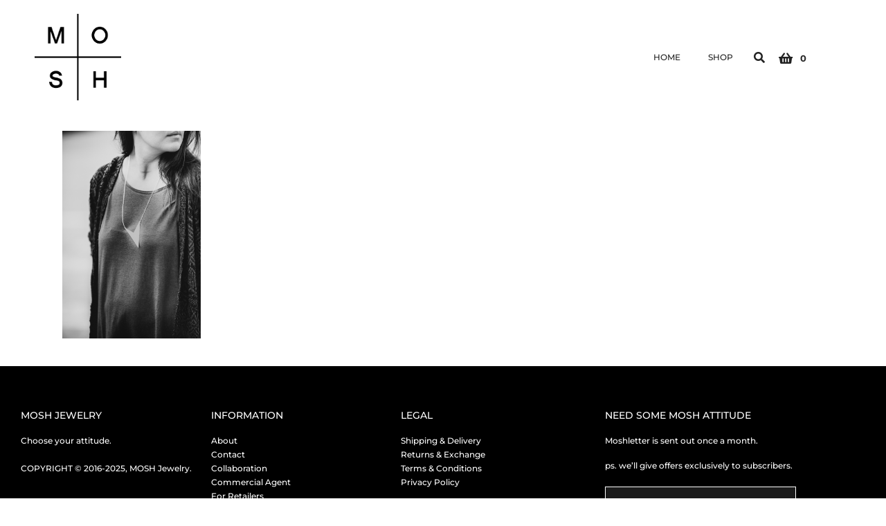

--- FILE ---
content_type: text/html; charset=UTF-8
request_url: https://moshjewelry.fi/mosh-jewelry-one-necklace-large-photographer-marissa-tammisalo-00014/
body_size: 94742
content:
<!DOCTYPE html><html lang="en-US" prefix="og: http://ogp.me/ns# fb: http://ogp.me/ns/fb#"><head >
<meta charset="UTF-8" />
<title>MOSH Jewelry - One Necklace large - Photographer Marissa Tammisalo 00014 &#124; MOSH Jewelry</title>


<!-- SEO by Squirrly SEO 12.4.15 - https://plugin.squirrly.co/ -->

<meta name="robots" content="index,follow">
<meta name="googlebot" content="index,follow,max-snippet:-1,max-image-preview:large,max-video-preview:-1">
<meta name="bingbot" content="index,follow,max-snippet:-1,max-image-preview:large,max-video-preview:-1">

<link rel="canonical" href="https://moshjewelry.fi/mosh-jewelry-one-necklace-large-photographer-marissa-tammisalo-00014/" />
<link rel="alternate" type="application/rss+xml" href="https://moshjewelry.fi/sitemap.xml" />

<meta name="dc.language" content="en" />
<meta name="dc.language.iso" content="en_US" />
<meta name="dc.publisher" content="MOSH Jewelry" />
<meta name="dc.title" content="MOSH Jewelry - One Necklace large - Photographer Marissa Tammisalo 00014 &#124; MOSH Jewelry" />
<meta name="dc.date.issued" content="2021-02-15" />
<meta name="dc.date.updated" content="2021-02-15 15:07:51" />

<meta property="og:url" content="https://moshjewelry.fi/mosh-jewelry-one-necklace-large-photographer-marissa-tammisalo-00014/" />
<meta property="og:title" content="MOSH Jewelry - One Necklace large - Photographer Marissa Tammisalo 00014" />
<meta property="og:description" content="" />
<meta property="og:type" content="website" />
<meta property="og:image" content="https://moshjewelry.fi/wp-content/uploads/2021/02/MOSH-Jewelry-One-Necklace-large-Photographer-Marissa-Tammisalo-00014.jpg" />
<meta property="og:image:width" content="1365" />
<meta property="og:image:height" content="2048" />
<meta property="og:image:type" content="image/jpeg" />
<meta property="og:site_name" content="MOSH Jewelry" />
<meta property="og:locale" content="en_US" />

<meta property="twitter:url" content="https://moshjewelry.fi/mosh-jewelry-one-necklace-large-photographer-marissa-tammisalo-00014/" />
<meta property="twitter:title" content="MOSH Jewelry - One Necklace large - Photographer Marissa Tammisalo 00014" />
<meta property="twitter:description" content="" />
<meta property="twitter:image" content="https://moshjewelry.fi/wp-content/uploads/2021/02/MOSH-Jewelry-One-Necklace-large-Photographer-Marissa-Tammisalo-00014.jpg" />
<meta property="twitter:domain" content="MOSH Jewelry" />
<meta property="twitter:card" content="summary_large_image" />
<script async src='https://www.google-analytics.com/analytics.js'></script><script>(function(i,s,o,g,r,a,m){i['GoogleAnalyticsObject']=r;i[r]=i[r]||function(){(i[r].q=i[r].q||[]).push(arguments)},i[r].l=1*new Date();a=s.createElement(o), m=s.getElementsByTagName(o)[0];a.async=1;a.src=g;m.parentNode.insertBefore(a,m) })(window,document,'script','//www.google-analytics.com/analytics.js','ga'); ga('create', 'UA-84988190-1', 'auto');ga('send', 'pageview');</script>
<script>!function(f,b,e,v,n,t,s){if(f.fbq)return;n=f.fbq=function(){n.callMethod?n.callMethod.apply(n,arguments):n.queue.push(arguments)};if(!f._fbq)f._fbq=n;n.push=n;n.loaded=!0;n.version='2.0';n.queue=[];t=b.createElement(e);t.async=!0;t.src=v;s=b.getElementsByTagName(e)[0];s.parentNode.insertBefore(t,s)}(window,document,'script','https://connect.facebook.net/en_US/fbevents.js');fbq('init', '197487803995400');fbq('track', 'ViewContent', '{"content_ids":["5467"],"content_type":"attachment","page":"https:\/\/moshjewelry.fi\/mosh-jewelry-one-necklace-large-photographer-marissa-tammisalo-00014\/","domain":"https:\/\/moshjewelry.fi"}');fbq('track', 'PageView', '{"page":"https:\/\/moshjewelry.fi\/mosh-jewelry-one-necklace-large-photographer-marissa-tammisalo-00014\/","domain":"https:\/\/moshjewelry.fi"}');</script><noscript><img height='1' width='1' alt='' style='display:none' src='https://www.facebook.com/tr?id=197487803995400&ev=PageView&noscript=1'/></noscript>

<script type="application/ld+json">{"@context":"https://schema.org","@graph":[{"@type":"WebSite","@id":"https://moshjewelry.fi/mosh-jewelry-one-necklace-large-photographer-marissa-tammisalo-00014/#website","url":"https://moshjewelry.fi/mosh-jewelry-one-necklace-large-photographer-marissa-tammisalo-00014/","name":"MOSH Jewelry","headline":"","mainEntityOfPage":{"@type":"WebPage","url":"https://moshjewelry.fi/mosh-jewelry-one-necklace-large-photographer-marissa-tammisalo-00014/"},"datePublished":"2021-02-15T17:07:51+02:00","dateModified":"2021-02-15T17:07:51+02:00","image":{"@type":"ImageObject","url":"https://moshjewelry.fi/wp-content/uploads/2021/02/MOSH-Jewelry-One-Necklace-large-Photographer-Marissa-Tammisalo-00014.jpg","height":2048,"width":1365},"potentialAction":{"@type":"SearchAction","target":"https://moshjewelry.fi/?s={search_term_string}","query-input":"required name=search_term_string"},"author":{"@type":"Person","@id":"https://moshjewelry.fi#person","url":"https://moshjewelry.fi","name":"MOSH Jewelry"},"publisher":{"@type":"Organization","@id":"https://moshjewelry.fi/mosh-jewelry-one-necklace-large-photographer-marissa-tammisalo-00014/#Organization","url":"https://moshjewelry.fi/mosh-jewelry-one-necklace-large-photographer-marissa-tammisalo-00014/","name":"MOSH Jewelry","logo":{"@type":"ImageObject","url":"https://www.moshjewelry.fi/wp-content/uploads/MOSH_logoforweb-e1475059241281.png","@id":"https://moshjewelry.fi/mosh-jewelry-one-necklace-large-photographer-marissa-tammisalo-00014/#logo","caption":"MOSH Jewelry"},"contactPoint":{"@type":"ContactPoint","telephone":"+moi@moshjewelry.fi","contactType":"customer service","@id":"https://moshjewelry.fi/mosh-jewelry-one-necklace-large-photographer-marissa-tammisalo-00014/#contactpoint"},"description":"MOSH Jewelry\u2019s collection is a unique combination of strong attitude, pure lines and minimalistic forms. The designer, Sanna-Maria Ojanen, is inspired by heavy music and modern, geometric design. This discreet but bold jewelry makes a statement, and its minimalistic design endures time. ","sameAs":["https://www.facebook.com/moshjewelry.fi","https://www.instagram.com/moshjewelry","https://www.linkedin.com/company/moshjewelry/","https://pinterest.com/moshjewelry","https://youtube.com/channel/UCYJ0KcZfEXyWT6t8BPaKfMQ"]}}]}</script>
<!-- /SEO by Squirrly SEO - WordPress SEO Plugin -->


	
	<meta name="viewport" content="width=device-width, initial-scale=1" />
	
	<style>img:is([sizes="auto" i], [sizes^="auto," i]) { contain-intrinsic-size: 3000px 1500px }</style>
	<link rel='dns-prefetch' href='//www.googletagmanager.com' />
<link rel='dns-prefetch' href='//capi-automation.s3.us-east-2.amazonaws.com' />
<link rel="alternate" type="application/rss+xml" title="MOSH Jewelry &raquo; Feed" href="https://moshjewelry.fi/feed/" />
<link rel="alternate" type="application/rss+xml" title="MOSH Jewelry &raquo; Comments Feed" href="https://moshjewelry.fi/comments/feed/" />
<link rel="alternate" type="application/rss+xml" title="MOSH Jewelry &raquo; MOSH Jewelry &#8211; One Necklace large &#8211; Photographer Marissa Tammisalo 00014 Comments Feed" href="https://moshjewelry.fi/feed/?attachment_id=5467" />
<script type="text/javascript">
/* <![CDATA[ */
window._wpemojiSettings = {"baseUrl":"https:\/\/s.w.org\/images\/core\/emoji\/15.0.3\/72x72\/","ext":".png","svgUrl":"https:\/\/s.w.org\/images\/core\/emoji\/15.0.3\/svg\/","svgExt":".svg","source":{"concatemoji":"https:\/\/moshjewelry.fi\/wp-includes\/js\/wp-emoji-release.min.js?ver=6.7.2"}};
/*! This file is auto-generated */
!function(i,n){var o,s,e;function c(e){try{var t={supportTests:e,timestamp:(new Date).valueOf()};sessionStorage.setItem(o,JSON.stringify(t))}catch(e){}}function p(e,t,n){e.clearRect(0,0,e.canvas.width,e.canvas.height),e.fillText(t,0,0);var t=new Uint32Array(e.getImageData(0,0,e.canvas.width,e.canvas.height).data),r=(e.clearRect(0,0,e.canvas.width,e.canvas.height),e.fillText(n,0,0),new Uint32Array(e.getImageData(0,0,e.canvas.width,e.canvas.height).data));return t.every(function(e,t){return e===r[t]})}function u(e,t,n){switch(t){case"flag":return n(e,"\ud83c\udff3\ufe0f\u200d\u26a7\ufe0f","\ud83c\udff3\ufe0f\u200b\u26a7\ufe0f")?!1:!n(e,"\ud83c\uddfa\ud83c\uddf3","\ud83c\uddfa\u200b\ud83c\uddf3")&&!n(e,"\ud83c\udff4\udb40\udc67\udb40\udc62\udb40\udc65\udb40\udc6e\udb40\udc67\udb40\udc7f","\ud83c\udff4\u200b\udb40\udc67\u200b\udb40\udc62\u200b\udb40\udc65\u200b\udb40\udc6e\u200b\udb40\udc67\u200b\udb40\udc7f");case"emoji":return!n(e,"\ud83d\udc26\u200d\u2b1b","\ud83d\udc26\u200b\u2b1b")}return!1}function f(e,t,n){var r="undefined"!=typeof WorkerGlobalScope&&self instanceof WorkerGlobalScope?new OffscreenCanvas(300,150):i.createElement("canvas"),a=r.getContext("2d",{willReadFrequently:!0}),o=(a.textBaseline="top",a.font="600 32px Arial",{});return e.forEach(function(e){o[e]=t(a,e,n)}),o}function t(e){var t=i.createElement("script");t.src=e,t.defer=!0,i.head.appendChild(t)}"undefined"!=typeof Promise&&(o="wpEmojiSettingsSupports",s=["flag","emoji"],n.supports={everything:!0,everythingExceptFlag:!0},e=new Promise(function(e){i.addEventListener("DOMContentLoaded",e,{once:!0})}),new Promise(function(t){var n=function(){try{var e=JSON.parse(sessionStorage.getItem(o));if("object"==typeof e&&"number"==typeof e.timestamp&&(new Date).valueOf()<e.timestamp+604800&&"object"==typeof e.supportTests)return e.supportTests}catch(e){}return null}();if(!n){if("undefined"!=typeof Worker&&"undefined"!=typeof OffscreenCanvas&&"undefined"!=typeof URL&&URL.createObjectURL&&"undefined"!=typeof Blob)try{var e="postMessage("+f.toString()+"("+[JSON.stringify(s),u.toString(),p.toString()].join(",")+"));",r=new Blob([e],{type:"text/javascript"}),a=new Worker(URL.createObjectURL(r),{name:"wpTestEmojiSupports"});return void(a.onmessage=function(e){c(n=e.data),a.terminate(),t(n)})}catch(e){}c(n=f(s,u,p))}t(n)}).then(function(e){for(var t in e)n.supports[t]=e[t],n.supports.everything=n.supports.everything&&n.supports[t],"flag"!==t&&(n.supports.everythingExceptFlag=n.supports.everythingExceptFlag&&n.supports[t]);n.supports.everythingExceptFlag=n.supports.everythingExceptFlag&&!n.supports.flag,n.DOMReady=!1,n.readyCallback=function(){n.DOMReady=!0}}).then(function(){return e}).then(function(){var e;n.supports.everything||(n.readyCallback(),(e=n.source||{}).concatemoji?t(e.concatemoji):e.wpemoji&&e.twemoji&&(t(e.twemoji),t(e.wpemoji)))}))}((window,document),window._wpemojiSettings);
/* ]]> */
</script>
<link rel='stylesheet' id='aca33b9c04-css' href='https://moshjewelry.fi/wp-content/plugins/squirrly-seo/view/assets/css/frontend.min.css?ver=12.4.15' type='text/css' media='all' />
<style id='wp-emoji-styles-inline-css' type='text/css'>

	img.wp-smiley, img.emoji {
		display: inline !important;
		border: none !important;
		box-shadow: none !important;
		height: 1em !important;
		width: 1em !important;
		margin: 0 0.07em !important;
		vertical-align: -0.1em !important;
		background: none !important;
		padding: 0 !important;
	}
</style>
<link rel='stylesheet' id='wp-block-library-css' href='https://moshjewelry.fi/wp-includes/css/dist/block-library/style.min.css?ver=6.7.2' type='text/css' media='all' />
<style id='wp-block-library-theme-inline-css' type='text/css'>
.wp-block-audio :where(figcaption){color:#555;font-size:13px;text-align:center}.is-dark-theme .wp-block-audio :where(figcaption){color:#ffffffa6}.wp-block-audio{margin:0 0 1em}.wp-block-code{border:1px solid #ccc;border-radius:4px;font-family:Menlo,Consolas,monaco,monospace;padding:.8em 1em}.wp-block-embed :where(figcaption){color:#555;font-size:13px;text-align:center}.is-dark-theme .wp-block-embed :where(figcaption){color:#ffffffa6}.wp-block-embed{margin:0 0 1em}.blocks-gallery-caption{color:#555;font-size:13px;text-align:center}.is-dark-theme .blocks-gallery-caption{color:#ffffffa6}:root :where(.wp-block-image figcaption){color:#555;font-size:13px;text-align:center}.is-dark-theme :root :where(.wp-block-image figcaption){color:#ffffffa6}.wp-block-image{margin:0 0 1em}.wp-block-pullquote{border-bottom:4px solid;border-top:4px solid;color:currentColor;margin-bottom:1.75em}.wp-block-pullquote cite,.wp-block-pullquote footer,.wp-block-pullquote__citation{color:currentColor;font-size:.8125em;font-style:normal;text-transform:uppercase}.wp-block-quote{border-left:.25em solid;margin:0 0 1.75em;padding-left:1em}.wp-block-quote cite,.wp-block-quote footer{color:currentColor;font-size:.8125em;font-style:normal;position:relative}.wp-block-quote:where(.has-text-align-right){border-left:none;border-right:.25em solid;padding-left:0;padding-right:1em}.wp-block-quote:where(.has-text-align-center){border:none;padding-left:0}.wp-block-quote.is-large,.wp-block-quote.is-style-large,.wp-block-quote:where(.is-style-plain){border:none}.wp-block-search .wp-block-search__label{font-weight:700}.wp-block-search__button{border:1px solid #ccc;padding:.375em .625em}:where(.wp-block-group.has-background){padding:1.25em 2.375em}.wp-block-separator.has-css-opacity{opacity:.4}.wp-block-separator{border:none;border-bottom:2px solid;margin-left:auto;margin-right:auto}.wp-block-separator.has-alpha-channel-opacity{opacity:1}.wp-block-separator:not(.is-style-wide):not(.is-style-dots){width:100px}.wp-block-separator.has-background:not(.is-style-dots){border-bottom:none;height:1px}.wp-block-separator.has-background:not(.is-style-wide):not(.is-style-dots){height:2px}.wp-block-table{margin:0 0 1em}.wp-block-table td,.wp-block-table th{word-break:normal}.wp-block-table :where(figcaption){color:#555;font-size:13px;text-align:center}.is-dark-theme .wp-block-table :where(figcaption){color:#ffffffa6}.wp-block-video :where(figcaption){color:#555;font-size:13px;text-align:center}.is-dark-theme .wp-block-video :where(figcaption){color:#ffffffa6}.wp-block-video{margin:0 0 1em}:root :where(.wp-block-template-part.has-background){margin-bottom:0;margin-top:0;padding:1.25em 2.375em}
</style>
<link rel='stylesheet' id='convertkit-broadcasts-css' href='https://moshjewelry.fi/wp-content/plugins/convertkit/resources/frontend/css/broadcasts.css?ver=3.1.5' type='text/css' media='all' />
<link rel='stylesheet' id='convertkit-button-css' href='https://moshjewelry.fi/wp-content/plugins/convertkit/resources/frontend/css/button.css?ver=3.1.5' type='text/css' media='all' />
<link rel='stylesheet' id='convertkit-form-css' href='https://moshjewelry.fi/wp-content/plugins/convertkit/resources/frontend/css/form.css?ver=3.1.5' type='text/css' media='all' />
<link rel='stylesheet' id='convertkit-form-builder-field-css' href='https://moshjewelry.fi/wp-content/plugins/convertkit/resources/frontend/css/form-builder.css?ver=3.1.5' type='text/css' media='all' />
<link rel='stylesheet' id='convertkit-form-builder-css' href='https://moshjewelry.fi/wp-content/plugins/convertkit/resources/frontend/css/form-builder.css?ver=3.1.5' type='text/css' media='all' />
<style id='classic-theme-styles-inline-css' type='text/css'>
/*! This file is auto-generated */
.wp-block-button__link{color:#fff;background-color:#32373c;border-radius:9999px;box-shadow:none;text-decoration:none;padding:calc(.667em + 2px) calc(1.333em + 2px);font-size:1.125em}.wp-block-file__button{background:#32373c;color:#fff;text-decoration:none}
</style>
<style id='global-styles-inline-css' type='text/css'>
:root{--wp--preset--aspect-ratio--square: 1;--wp--preset--aspect-ratio--4-3: 4/3;--wp--preset--aspect-ratio--3-4: 3/4;--wp--preset--aspect-ratio--3-2: 3/2;--wp--preset--aspect-ratio--2-3: 2/3;--wp--preset--aspect-ratio--16-9: 16/9;--wp--preset--aspect-ratio--9-16: 9/16;--wp--preset--color--black: #000000;--wp--preset--color--cyan-bluish-gray: #abb8c3;--wp--preset--color--white: #ffffff;--wp--preset--color--pale-pink: #f78da7;--wp--preset--color--vivid-red: #cf2e2e;--wp--preset--color--luminous-vivid-orange: #ff6900;--wp--preset--color--luminous-vivid-amber: #fcb900;--wp--preset--color--light-green-cyan: #7bdcb5;--wp--preset--color--vivid-green-cyan: #00d084;--wp--preset--color--pale-cyan-blue: #8ed1fc;--wp--preset--color--vivid-cyan-blue: #0693e3;--wp--preset--color--vivid-purple: #9b51e0;--wp--preset--gradient--vivid-cyan-blue-to-vivid-purple: linear-gradient(135deg,rgba(6,147,227,1) 0%,rgb(155,81,224) 100%);--wp--preset--gradient--light-green-cyan-to-vivid-green-cyan: linear-gradient(135deg,rgb(122,220,180) 0%,rgb(0,208,130) 100%);--wp--preset--gradient--luminous-vivid-amber-to-luminous-vivid-orange: linear-gradient(135deg,rgba(252,185,0,1) 0%,rgba(255,105,0,1) 100%);--wp--preset--gradient--luminous-vivid-orange-to-vivid-red: linear-gradient(135deg,rgba(255,105,0,1) 0%,rgb(207,46,46) 100%);--wp--preset--gradient--very-light-gray-to-cyan-bluish-gray: linear-gradient(135deg,rgb(238,238,238) 0%,rgb(169,184,195) 100%);--wp--preset--gradient--cool-to-warm-spectrum: linear-gradient(135deg,rgb(74,234,220) 0%,rgb(151,120,209) 20%,rgb(207,42,186) 40%,rgb(238,44,130) 60%,rgb(251,105,98) 80%,rgb(254,248,76) 100%);--wp--preset--gradient--blush-light-purple: linear-gradient(135deg,rgb(255,206,236) 0%,rgb(152,150,240) 100%);--wp--preset--gradient--blush-bordeaux: linear-gradient(135deg,rgb(254,205,165) 0%,rgb(254,45,45) 50%,rgb(107,0,62) 100%);--wp--preset--gradient--luminous-dusk: linear-gradient(135deg,rgb(255,203,112) 0%,rgb(199,81,192) 50%,rgb(65,88,208) 100%);--wp--preset--gradient--pale-ocean: linear-gradient(135deg,rgb(255,245,203) 0%,rgb(182,227,212) 50%,rgb(51,167,181) 100%);--wp--preset--gradient--electric-grass: linear-gradient(135deg,rgb(202,248,128) 0%,rgb(113,206,126) 100%);--wp--preset--gradient--midnight: linear-gradient(135deg,rgb(2,3,129) 0%,rgb(40,116,252) 100%);--wp--preset--font-size--small: 13px;--wp--preset--font-size--medium: 20px;--wp--preset--font-size--large: 36px;--wp--preset--font-size--x-large: 42px;--wp--preset--spacing--20: 0.44rem;--wp--preset--spacing--30: 0.67rem;--wp--preset--spacing--40: 1rem;--wp--preset--spacing--50: 1.5rem;--wp--preset--spacing--60: 2.25rem;--wp--preset--spacing--70: 3.38rem;--wp--preset--spacing--80: 5.06rem;--wp--preset--shadow--natural: 6px 6px 9px rgba(0, 0, 0, 0.2);--wp--preset--shadow--deep: 12px 12px 50px rgba(0, 0, 0, 0.4);--wp--preset--shadow--sharp: 6px 6px 0px rgba(0, 0, 0, 0.2);--wp--preset--shadow--outlined: 6px 6px 0px -3px rgba(255, 255, 255, 1), 6px 6px rgba(0, 0, 0, 1);--wp--preset--shadow--crisp: 6px 6px 0px rgba(0, 0, 0, 1);}:where(.is-layout-flex){gap: 0.5em;}:where(.is-layout-grid){gap: 0.5em;}body .is-layout-flex{display: flex;}.is-layout-flex{flex-wrap: wrap;align-items: center;}.is-layout-flex > :is(*, div){margin: 0;}body .is-layout-grid{display: grid;}.is-layout-grid > :is(*, div){margin: 0;}:where(.wp-block-columns.is-layout-flex){gap: 2em;}:where(.wp-block-columns.is-layout-grid){gap: 2em;}:where(.wp-block-post-template.is-layout-flex){gap: 1.25em;}:where(.wp-block-post-template.is-layout-grid){gap: 1.25em;}.has-black-color{color: var(--wp--preset--color--black) !important;}.has-cyan-bluish-gray-color{color: var(--wp--preset--color--cyan-bluish-gray) !important;}.has-white-color{color: var(--wp--preset--color--white) !important;}.has-pale-pink-color{color: var(--wp--preset--color--pale-pink) !important;}.has-vivid-red-color{color: var(--wp--preset--color--vivid-red) !important;}.has-luminous-vivid-orange-color{color: var(--wp--preset--color--luminous-vivid-orange) !important;}.has-luminous-vivid-amber-color{color: var(--wp--preset--color--luminous-vivid-amber) !important;}.has-light-green-cyan-color{color: var(--wp--preset--color--light-green-cyan) !important;}.has-vivid-green-cyan-color{color: var(--wp--preset--color--vivid-green-cyan) !important;}.has-pale-cyan-blue-color{color: var(--wp--preset--color--pale-cyan-blue) !important;}.has-vivid-cyan-blue-color{color: var(--wp--preset--color--vivid-cyan-blue) !important;}.has-vivid-purple-color{color: var(--wp--preset--color--vivid-purple) !important;}.has-black-background-color{background-color: var(--wp--preset--color--black) !important;}.has-cyan-bluish-gray-background-color{background-color: var(--wp--preset--color--cyan-bluish-gray) !important;}.has-white-background-color{background-color: var(--wp--preset--color--white) !important;}.has-pale-pink-background-color{background-color: var(--wp--preset--color--pale-pink) !important;}.has-vivid-red-background-color{background-color: var(--wp--preset--color--vivid-red) !important;}.has-luminous-vivid-orange-background-color{background-color: var(--wp--preset--color--luminous-vivid-orange) !important;}.has-luminous-vivid-amber-background-color{background-color: var(--wp--preset--color--luminous-vivid-amber) !important;}.has-light-green-cyan-background-color{background-color: var(--wp--preset--color--light-green-cyan) !important;}.has-vivid-green-cyan-background-color{background-color: var(--wp--preset--color--vivid-green-cyan) !important;}.has-pale-cyan-blue-background-color{background-color: var(--wp--preset--color--pale-cyan-blue) !important;}.has-vivid-cyan-blue-background-color{background-color: var(--wp--preset--color--vivid-cyan-blue) !important;}.has-vivid-purple-background-color{background-color: var(--wp--preset--color--vivid-purple) !important;}.has-black-border-color{border-color: var(--wp--preset--color--black) !important;}.has-cyan-bluish-gray-border-color{border-color: var(--wp--preset--color--cyan-bluish-gray) !important;}.has-white-border-color{border-color: var(--wp--preset--color--white) !important;}.has-pale-pink-border-color{border-color: var(--wp--preset--color--pale-pink) !important;}.has-vivid-red-border-color{border-color: var(--wp--preset--color--vivid-red) !important;}.has-luminous-vivid-orange-border-color{border-color: var(--wp--preset--color--luminous-vivid-orange) !important;}.has-luminous-vivid-amber-border-color{border-color: var(--wp--preset--color--luminous-vivid-amber) !important;}.has-light-green-cyan-border-color{border-color: var(--wp--preset--color--light-green-cyan) !important;}.has-vivid-green-cyan-border-color{border-color: var(--wp--preset--color--vivid-green-cyan) !important;}.has-pale-cyan-blue-border-color{border-color: var(--wp--preset--color--pale-cyan-blue) !important;}.has-vivid-cyan-blue-border-color{border-color: var(--wp--preset--color--vivid-cyan-blue) !important;}.has-vivid-purple-border-color{border-color: var(--wp--preset--color--vivid-purple) !important;}.has-vivid-cyan-blue-to-vivid-purple-gradient-background{background: var(--wp--preset--gradient--vivid-cyan-blue-to-vivid-purple) !important;}.has-light-green-cyan-to-vivid-green-cyan-gradient-background{background: var(--wp--preset--gradient--light-green-cyan-to-vivid-green-cyan) !important;}.has-luminous-vivid-amber-to-luminous-vivid-orange-gradient-background{background: var(--wp--preset--gradient--luminous-vivid-amber-to-luminous-vivid-orange) !important;}.has-luminous-vivid-orange-to-vivid-red-gradient-background{background: var(--wp--preset--gradient--luminous-vivid-orange-to-vivid-red) !important;}.has-very-light-gray-to-cyan-bluish-gray-gradient-background{background: var(--wp--preset--gradient--very-light-gray-to-cyan-bluish-gray) !important;}.has-cool-to-warm-spectrum-gradient-background{background: var(--wp--preset--gradient--cool-to-warm-spectrum) !important;}.has-blush-light-purple-gradient-background{background: var(--wp--preset--gradient--blush-light-purple) !important;}.has-blush-bordeaux-gradient-background{background: var(--wp--preset--gradient--blush-bordeaux) !important;}.has-luminous-dusk-gradient-background{background: var(--wp--preset--gradient--luminous-dusk) !important;}.has-pale-ocean-gradient-background{background: var(--wp--preset--gradient--pale-ocean) !important;}.has-electric-grass-gradient-background{background: var(--wp--preset--gradient--electric-grass) !important;}.has-midnight-gradient-background{background: var(--wp--preset--gradient--midnight) !important;}.has-small-font-size{font-size: var(--wp--preset--font-size--small) !important;}.has-medium-font-size{font-size: var(--wp--preset--font-size--medium) !important;}.has-large-font-size{font-size: var(--wp--preset--font-size--large) !important;}.has-x-large-font-size{font-size: var(--wp--preset--font-size--x-large) !important;}
:where(.wp-block-post-template.is-layout-flex){gap: 1.25em;}:where(.wp-block-post-template.is-layout-grid){gap: 1.25em;}
:where(.wp-block-columns.is-layout-flex){gap: 2em;}:where(.wp-block-columns.is-layout-grid){gap: 2em;}
:root :where(.wp-block-pullquote){font-size: 1.5em;line-height: 1.6;}
</style>
<link rel='stylesheet' id='woocommerce-layout-css' href='https://moshjewelry.fi/wp-content/plugins/woocommerce/assets/css/woocommerce-layout.css?ver=10.3.7' type='text/css' media='all' />
<link rel='stylesheet' id='woocommerce-smallscreen-css' href='https://moshjewelry.fi/wp-content/plugins/woocommerce/assets/css/woocommerce-smallscreen.css?ver=10.3.7' type='text/css' media='only screen and (max-width: 768px)' />
<link rel='stylesheet' id='woocommerce-general-css' href='https://moshjewelry.fi/wp-content/plugins/woocommerce/assets/css/woocommerce.css?ver=10.3.7' type='text/css' media='all' />
<style id='woocommerce-inline-inline-css' type='text/css'>
.woocommerce form .form-row .required { visibility: visible; }
</style>
<link rel='stylesheet' id='brands-styles-css' href='https://moshjewelry.fi/wp-content/plugins/woocommerce/assets/css/brands.css?ver=10.3.7' type='text/css' media='all' />
<link rel='stylesheet' id='jupiterx-popups-animation-css' href='https://moshjewelry.fi/wp-content/plugins/jupiterx-core/includes/extensions/raven/assets/lib/animate/animate.min.css?ver=3.4.6' type='text/css' media='all' />
<link rel='stylesheet' id='jupiterx-css' href='https://moshjewelry.fi/wp-content/uploads/jupiterx/compiler/jupiterx/2ab7571.css?ver=3.4.6' type='text/css' media='all' />
<link rel='stylesheet' id='jupiterx-elements-dynamic-styles-css' href='https://moshjewelry.fi/wp-content/uploads/jupiterx/compiler/jupiterx-elements-dynamic-styles/ade6d08.css?ver=3.4.6' type='text/css' media='all' />
<link rel='stylesheet' id='elementor-icons-css' href='https://moshjewelry.fi/wp-content/plugins/elementor/assets/lib/eicons/css/elementor-icons.min.css?ver=5.45.0' type='text/css' media='all' />
<link rel='stylesheet' id='elementor-frontend-css' href='https://moshjewelry.fi/wp-content/plugins/elementor/assets/css/frontend.min.css?ver=3.34.1' type='text/css' media='all' />
<link rel='stylesheet' id='font-awesome-css' href='https://moshjewelry.fi/wp-content/plugins/elementor/assets/lib/font-awesome/css/font-awesome.min.css?ver=4.7.0' type='text/css' media='all' />
<link rel='stylesheet' id='jupiterx-core-raven-frontend-css' href='https://moshjewelry.fi/wp-content/plugins/jupiterx-core/includes/extensions/raven/assets/css/frontend.min.css?ver=6.7.2' type='text/css' media='all' />
<link rel='stylesheet' id='elementor-post-507-css' href='https://moshjewelry.fi/wp-content/uploads/elementor/css/post-507.css?ver=1768864237' type='text/css' media='all' />
<link rel='stylesheet' id='flatpickr-css' href='https://moshjewelry.fi/wp-content/plugins/elementor/assets/lib/flatpickr/flatpickr.min.css?ver=4.6.13' type='text/css' media='all' />
<link rel='stylesheet' id='elementor-post-240-css' href='https://moshjewelry.fi/wp-content/uploads/elementor/css/post-240.css?ver=1768864237' type='text/css' media='all' />
<link rel='stylesheet' id='elementor-post-256-css' href='https://moshjewelry.fi/wp-content/uploads/elementor/css/post-256.css?ver=1768864237' type='text/css' media='all' />
<link rel='stylesheet' id='elementor-post-201-css' href='https://moshjewelry.fi/wp-content/uploads/elementor/css/post-201.css?ver=1768864237' type='text/css' media='all' />
<link rel='stylesheet' id='elementor-gf-local-montserrat-css' href='https://moshjewelry.fi/wp-content/uploads/elementor/google-fonts/css/montserrat.css?ver=1742273563' type='text/css' media='all' />
<link rel='stylesheet' id='elementor-icons-shared-0-css' href='https://moshjewelry.fi/wp-content/plugins/elementor/assets/lib/font-awesome/css/fontawesome.min.css?ver=5.15.3' type='text/css' media='all' />
<link rel='stylesheet' id='elementor-icons-fa-solid-css' href='https://moshjewelry.fi/wp-content/plugins/elementor/assets/lib/font-awesome/css/solid.min.css?ver=5.15.3' type='text/css' media='all' />
<link rel='stylesheet' id='elementor-icons-fa-brands-css' href='https://moshjewelry.fi/wp-content/plugins/elementor/assets/lib/font-awesome/css/brands.min.css?ver=5.15.3' type='text/css' media='all' />
<script type="text/javascript" src="https://moshjewelry.fi/wp-includes/js/jquery/jquery.min.js?ver=3.7.1" id="jquery-core-js"></script>
<script type="text/javascript" src="https://moshjewelry.fi/wp-includes/js/jquery/jquery-migrate.min.js?ver=3.4.1" id="jquery-migrate-js"></script>
<script type="text/javascript" src="https://moshjewelry.fi/wp-content/plugins/woocommerce/assets/js/jquery-blockui/jquery.blockUI.min.js?ver=2.7.0-wc.10.3.7" id="wc-jquery-blockui-js" defer="defer" data-wp-strategy="defer"></script>
<script type="text/javascript" id="wc-add-to-cart-js-extra">
/* <![CDATA[ */
var wc_add_to_cart_params = {"ajax_url":"\/wp-admin\/admin-ajax.php","wc_ajax_url":"\/?wc-ajax=%%endpoint%%","i18n_view_cart":"View cart","cart_url":"https:\/\/moshjewelry.fi\/cart\/","is_cart":"","cart_redirect_after_add":"no"};
/* ]]> */
</script>
<script type="text/javascript" src="https://moshjewelry.fi/wp-content/plugins/woocommerce/assets/js/frontend/add-to-cart.min.js?ver=10.3.7" id="wc-add-to-cart-js" defer="defer" data-wp-strategy="defer"></script>
<script type="text/javascript" src="https://moshjewelry.fi/wp-content/plugins/woocommerce/assets/js/js-cookie/js.cookie.min.js?ver=2.1.4-wc.10.3.7" id="wc-js-cookie-js" defer="defer" data-wp-strategy="defer"></script>
<script type="text/javascript" id="woocommerce-js-extra">
/* <![CDATA[ */
var woocommerce_params = {"ajax_url":"\/wp-admin\/admin-ajax.php","wc_ajax_url":"\/?wc-ajax=%%endpoint%%","i18n_password_show":"Show password","i18n_password_hide":"Hide password"};
/* ]]> */
</script>
<script type="text/javascript" src="https://moshjewelry.fi/wp-content/plugins/woocommerce/assets/js/frontend/woocommerce.min.js?ver=10.3.7" id="woocommerce-js" defer="defer" data-wp-strategy="defer"></script>
<script type="text/javascript" src="https://www.googletagmanager.com/gtag/js?id=UA-84988190-1&#039; async=&#039;async" id="jupiterx-gtag-script-js"></script>
<script type="text/javascript" id="jupiterx-gtag-script-js-after">
/* <![CDATA[ */
	
		window.dataLayer = window.dataLayer || [];
		function gtag(){dataLayer.push(arguments);}
		gtag('js', new Date());
					gtag('config', 'UA-84988190-1', { 'anonymize_ip': true });
			
	
/* ]]> */
</script>
<script type="text/javascript" src="https://moshjewelry.fi/wp-content/themes/jupiterx/lib/admin/assets/lib/webfont/webfont.min.js?ver=1.6.26" id="jupiterx-webfont-js"></script>
<script type="text/javascript" id="jupiterx-webfont-js-after">
/* <![CDATA[ */
WebFont.load({
				google: {
					families: ['Lato:100,200,300,400,500,600,700,800,900,100italic,200italic,300italic,400italic,500italic,600italic,700italic,800italic,900italic']
				}
			});
WebFont.load({
			typekit: {
				id:'lpn2qsy'
			}
		});
/* ]]> */
</script>
<script type="text/javascript" src="https://moshjewelry.fi/wp-content/themes/jupiterx/lib/assets/dist/js/utils.min.js?ver=3.4.6" id="jupiterx-utils-js"></script>
<link rel="https://api.w.org/" href="https://moshjewelry.fi/wp-json/" /><link rel="alternate" title="JSON" type="application/json" href="https://moshjewelry.fi/wp-json/wp/v2/media/5467" /><link rel="EditURI" type="application/rsd+xml" title="RSD" href="https://moshjewelry.fi/xmlrpc.php?rsd" />
<meta name="generator" content="WordPress 6.7.2" />
<meta name="generator" content="WooCommerce 10.3.7" />
<link rel='shortlink' href='https://moshjewelry.fi/?p=5467' />
<link rel="alternate" title="oEmbed (JSON)" type="application/json+oembed" href="https://moshjewelry.fi/wp-json/oembed/1.0/embed?url=https%3A%2F%2Fmoshjewelry.fi%2Fmosh-jewelry-one-necklace-large-photographer-marissa-tammisalo-00014%2F" />
<link rel="alternate" title="oEmbed (XML)" type="text/xml+oembed" href="https://moshjewelry.fi/wp-json/oembed/1.0/embed?url=https%3A%2F%2Fmoshjewelry.fi%2Fmosh-jewelry-one-necklace-large-photographer-marissa-tammisalo-00014%2F&#038;format=xml" />
	<noscript><style>.woocommerce-product-gallery{ opacity: 1 !important; }</style></noscript>
	<meta name="generator" content="Elementor 3.34.1; features: additional_custom_breakpoints; settings: css_print_method-external, google_font-enabled, font_display-auto">
<style type="text/css">.recentcomments a{display:inline !important;padding:0 !important;margin:0 !important;}</style>			<script  type="text/javascript">
				!function(f,b,e,v,n,t,s){if(f.fbq)return;n=f.fbq=function(){n.callMethod?
					n.callMethod.apply(n,arguments):n.queue.push(arguments)};if(!f._fbq)f._fbq=n;
					n.push=n;n.loaded=!0;n.version='2.0';n.queue=[];t=b.createElement(e);t.async=!0;
					t.src=v;s=b.getElementsByTagName(e)[0];s.parentNode.insertBefore(t,s)}(window,
					document,'script','https://connect.facebook.net/en_US/fbevents.js');
			</script>
			<!-- WooCommerce Facebook Integration Begin -->
			<script  type="text/javascript">

				fbq('init', '197487803995400', {}, {
    "agent": "woocommerce_0-10.3.7-3.5.15"
});

				document.addEventListener( 'DOMContentLoaded', function() {
					// Insert placeholder for events injected when a product is added to the cart through AJAX.
					document.body.insertAdjacentHTML( 'beforeend', '<div class=\"wc-facebook-pixel-event-placeholder\"></div>' );
				}, false );

			</script>
			<!-- WooCommerce Facebook Integration End -->
						<style>
				.e-con.e-parent:nth-of-type(n+4):not(.e-lazyloaded):not(.e-no-lazyload),
				.e-con.e-parent:nth-of-type(n+4):not(.e-lazyloaded):not(.e-no-lazyload) * {
					background-image: none !important;
				}
				@media screen and (max-height: 1024px) {
					.e-con.e-parent:nth-of-type(n+3):not(.e-lazyloaded):not(.e-no-lazyload),
					.e-con.e-parent:nth-of-type(n+3):not(.e-lazyloaded):not(.e-no-lazyload) * {
						background-image: none !important;
					}
				}
				@media screen and (max-height: 640px) {
					.e-con.e-parent:nth-of-type(n+2):not(.e-lazyloaded):not(.e-no-lazyload),
					.e-con.e-parent:nth-of-type(n+2):not(.e-lazyloaded):not(.e-no-lazyload) * {
						background-image: none !important;
					}
				}
			</style>
			<link rel="icon" href="https://moshjewelry.fi/wp-content/uploads/2016/09/cropped-favicon-1-100x100.png" sizes="32x32" />
<link rel="icon" href="https://moshjewelry.fi/wp-content/uploads/2016/09/cropped-favicon-1-300x300.png" sizes="192x192" />
<link rel="apple-touch-icon" href="https://moshjewelry.fi/wp-content/uploads/2016/09/cropped-favicon-1-300x300.png" />
<meta name="msapplication-TileImage" content="https://moshjewelry.fi/wp-content/uploads/2016/09/cropped-favicon-1-300x300.png" />
		<style type="text/css" id="wp-custom-css">
			.elementor-widget-heading .elementor-heading-title {
	font-family: brandon-grotesque, sans-serif;
	font-weight: 400;
	font-style: normal;
}

.woocommerce div.product .available-on-backorder{
	color: red;
}

.woocommerce .product_title{
	text-transform: uppercase;
}

.woocommerce-result-count, .woocommerce-ordering {
   display:none;	
}

.woocommerce-products-header__title  {
   padding-bottom: 20px;	
	 text-transform: uppercase;
}

.woocommerce-message{
	border-top-color: #404040;
}

.woocommerce a.button,.woocommerce a.button:hover{
	background-color: #404040;
	border: #404040;
}

.woocommerce-message::before{
	color: #404040;
}

.woocommerce #respond input#submit:focus, .woocommerce #respond input#submit.focus, .woocommerce a.button:focus, .woocommerce a.button.focus, .woocommerce button.button:focus, .woocommerce button.button.focus, .woocommerce input.button:focus, .woocommerce input.button.focus, .woocommerce .jupiterx-wc-loadmore:focus, .woocommerce .jupiterx-wc-loadmore.focus {
    outline: 0;
    box-shadow: 0 0 0 0 rgb(0 123 255 / 50%);
}

.formkit-form[data-uid="a449c0177f"][min-width~="700"] [data-style="clean"], .formkit-form[data-uid="a449c0177f"][min-width~="800"] [data-style="clean"] {
    padding: 0px!important;
}

.nf-form-content {
	margin-left: 0px!important;
}


@media (min-width: 720px) and (max-width: 1024px) {
	h1,.h1{
		font-size: 80px!important;
	}
	  
	h2,.h2 {
		font-size: 40px!important;
	}
}

@media (max-width: 719px) {
  
	h2,.h2,.woocommerce ul.products li.product .price{
		font-size: 16px!important;
		margin-left: 0px!important;
	}
	
	h1,.h1{
		font-size: 32px!important;
	}
	
		.home .raven-nav-menu-toggle-button:hover, .page-id-13 .raven-nav-menu-toggle-button:hover, .page-id-4491 .raven-nav-menu-toggle-button:hover, .page-id-4199 .raven-nav-menu-toggle-button:hover{
    color: #b7b7b7!important;
}
	.home .raven-nav-menu-toggle-button, .page-id-13 .raven-nav-menu-toggle-button, .page-id-4491 .raven-nav-menu-toggle-button, .page-id-4199 .raven-nav-menu-toggle-button {
    color: #b7b7b7!important;
}

}
		</style>
		</head><body class="attachment attachment-template-default single single-attachment postid-5467 attachmentid-5467 attachment-jpeg no-js theme-jupiterx woocommerce-no-js elementor-default elementor-kit-507 jupiterx-header-sticky jupiterx-header-tablet-behavior-off" itemscope="itemscope" itemtype="http://schema.org/WebPage"><!-- Global site tag (gtag.js) - Google Analytics -->
<script async src="https://www.googletagmanager.com/gtag/js?id=UA-84988190-1"></script>
<script>
  window.dataLayer = window.dataLayer || [];
  function gtag(){dataLayer.push(arguments);}
  gtag('js', new Date());

  gtag('config', 'UA-84988190-1');
</script>


<!-- Facebook Pixel Code -->
<script>
!function(f,b,e,v,n,t,s)
{if(f.fbq)return;n=f.fbq=function(){n.callMethod?
n.callMethod.apply(n,arguments):n.queue.push(arguments)};
if(!f._fbq)f._fbq=n;n.push=n;n.loaded=!0;n.version='2.0';
n.queue=[];t=b.createElement(e);t.async=!0;
t.src=v;s=b.getElementsByTagName(e)[0];
s.parentNode.insertBefore(t,s)}(window, document,'script',
'https://connect.facebook.net/en_US/fbevents.js');
fbq('init', '197487803995400');
fbq('track', 'PageView');
</script>
<noscript><img height="1" width="1" style="display:none"
src="https://www.facebook.com/tr?id=197487803995400&ev=PageView&noscript=1"
/></noscript>
<!-- End Facebook Pixel Code -->

<script id="Cookiebot" src="https://consent.cookiebot.com/uc.js" data-cbid="b849b696-8a43-4e38-888a-598ff482eb52" data-blockingmode="auto" type="text/javascript"></script><a class="jupiterx-a11y jupiterx-a11y-skip-navigation-link" href="#jupiterx-main">Skip to content</a><div class="jupiterx-site"><header class="jupiterx-header jupiterx-header-custom jupiterx-header-sticky-custom" data-jupiterx-settings="{&quot;breakpoint&quot;:&quot;767.98&quot;,&quot;template&quot;:&quot;240&quot;,&quot;stickyTemplate&quot;:&quot;256&quot;,&quot;behavior&quot;:&quot;sticky&quot;,&quot;offset&quot;:&quot;500&quot;}" role="banner" itemscope="itemscope" itemtype="http://schema.org/WPHeader">		<div data-elementor-type="header" data-elementor-id="240" class="elementor elementor-240">
						<section class="elementor-section elementor-top-section elementor-element elementor-element-2d267c41 elementor-section-content-middle elementor-section-height-min-height elementor-section-items-stretch elementor-hidden-tablet elementor-hidden-phone elementor-section-boxed elementor-section-height-default" data-id="2d267c41" data-element_type="section" data-settings="{&quot;background_background&quot;:&quot;classic&quot;}">
						<div class="elementor-container elementor-column-gap-no">
					<div class="elementor-column elementor-col-100 elementor-top-column elementor-element elementor-element-269dba56 raven-column-flex-space-around raven-column-flex-horizontal" data-id="269dba56" data-element_type="column">
			<div class="elementor-widget-wrap elementor-element-populated">
						<div class="elementor-element elementor-element-221df380 elementor-widget elementor-widget-raven-site-logo" data-id="221df380" data-element_type="widget" data-widget_type="raven-site-logo.default">
				<div class="elementor-widget-container">
							<div class="raven-widget-wrapper">
			<div class="raven-site-logo raven-site-logo-customizer">
									<a class="raven-site-logo-link" href="https://moshjewelry.fi">
								<picture><img src="https://moshjewelry.fi/wp-content/uploads/2019/08/MOSH-Jewelry-Logo-TRANS-black-PNG.png" alt="MOSH Jewelry" data-no-lazy="1" /></picture>									</a>
							</div>
		</div>
						</div>
				</div>
				<div class="elementor-element elementor-element-3fea7a02 elementor-widget elementor-widget-raven-flex-spacer" data-id="3fea7a02" data-element_type="widget" data-widget_type="raven-flex-spacer.default">
				<div class="elementor-widget-container">
								<div class="raven-spacer">&nbsp;</div>
						</div>
				</div>
				<div class="elementor-element elementor-element-6e19fe34 raven-breakpoint-tablet raven-nav-menu-stretch raven-nav-menu-align-left elementor-widget elementor-widget-raven-nav-menu" data-id="6e19fe34" data-element_type="widget" data-settings="{&quot;submenu_icon&quot;:&quot;&lt;svg 0=\&quot;fas fa-chevron-down\&quot; class=\&quot;e-font-icon-svg e-fas-chevron-down\&quot;&gt;\n\t\t\t\t\t&lt;use xlink:href=\&quot;#fas-chevron-down\&quot;&gt;\n\t\t\t\t\t\t&lt;symbol id=\&quot;fas-chevron-down\&quot; viewBox=\&quot;0 0 448 512\&quot;&gt;\n\t\t\t\t\t\t\t&lt;path d=\&quot;M207.029 381.476L12.686 187.132c-9.373-9.373-9.373-24.569 0-33.941l22.667-22.667c9.357-9.357 24.522-9.375 33.901-.04L224 284.505l154.745-154.021c9.379-9.335 24.544-9.317 33.901.04l22.667 22.667c9.373 9.373 9.373 24.569 0 33.941L240.971 381.476c-9.373 9.372-24.569 9.372-33.942 0z\&quot;&gt;&lt;\/path&gt;\n\t\t\t\t\t\t&lt;\/symbol&gt;\n\t\t\t\t\t&lt;\/use&gt;\n\t\t\t\t&lt;\/svg&gt;&quot;,&quot;full_width&quot;:&quot;stretch&quot;,&quot;mobile_layout&quot;:&quot;dropdown&quot;,&quot;submenu_space_between&quot;:{&quot;unit&quot;:&quot;px&quot;,&quot;size&quot;:&quot;&quot;,&quot;sizes&quot;:[]},&quot;submenu_opening_position&quot;:&quot;bottom&quot;}" data-widget_type="raven-nav-menu.default">
				<div class="elementor-widget-container">
							<nav class="raven-nav-menu-main raven-nav-menu-horizontal raven-nav-menu-tablet- raven-nav-menu-mobile- raven-nav-icons-hidden-tablet raven-nav-icons-hidden-mobile">
			<ul id="menu-6e19fe34" class="raven-nav-menu"><li class="menu-item menu-item-type-post_type menu-item-object-page menu-item-home menu-item-5656"><a href="https://moshjewelry.fi/" class="raven-menu-item raven-link-item ">Home</a></li>
<li class="menu-item menu-item-type-post_type menu-item-object-page menu-item-has-children menu-item-5540"><a href="https://moshjewelry.fi/shop/" class="raven-menu-item raven-link-item ">Shop</a>
<ul class="0 sub-menu raven-submenu">
	<li class="menu-item menu-item-type-custom menu-item-object-custom menu-item-5619"><a href="https://moshjewelry.fi/product-category/braveness/" class="raven-submenu-item raven-link-item ">Braveness</a></li>
	<li class="menu-item menu-item-type-custom menu-item-object-custom menu-item-5819"><a href="https://moshjewelry.fi/product-category/connection" class="raven-submenu-item raven-link-item ">Connection</a></li>
	<li class="menu-item menu-item-type-custom menu-item-object-custom menu-item-5842"><a href="https://moshjewelry.fi/product-category/calmness/" class="raven-submenu-item raven-link-item ">Calmness</a></li>
	<li class="menu-item menu-item-type-custom menu-item-object-custom menu-item-5974"><a href="https://moshjewelry.fi/product-category/mosh-jewelry/" class="raven-submenu-item raven-link-item ">Other Jewelry</a></li>
	<li class="menu-item menu-item-type-custom menu-item-object-custom menu-item-has-children menu-item-6564"><a href="https://moshjewelry.fi/product-category/mosh-postcards/" class="raven-submenu-item raven-link-item ">MOSH Postcards</a>
	<ul class="1 sub-menu raven-submenu">
		<li class="menu-item menu-item-type-custom menu-item-object-custom menu-item-6565"><a href="https://moshjewelry.fi/product-tag/xmas/" class="raven-submenu-item raven-link-item ">XMAS</a></li>
	</ul>
</li>
</ul>
</li>
</ul>		</nav>

		<div class="raven-nav-menu-toggle">

						<div class="raven-nav-menu-toggle-button ">
								<span class="fa fa-bars"></span>
								</div>

		</div>
		<nav class="raven-nav-icons-hidden-tablet raven-nav-icons-hidden-mobile raven-nav-menu-mobile raven-nav-menu-dropdown">
									<div class="raven-container">
				<ul id="menu-mobile-6e19fe34" class="raven-nav-menu"><li class="menu-item menu-item-type-post_type menu-item-object-page menu-item-home menu-item-5656"><a href="https://moshjewelry.fi/" class="raven-menu-item raven-link-item ">Home</a></li>
<li class="menu-item menu-item-type-post_type menu-item-object-page menu-item-has-children menu-item-5540"><a href="https://moshjewelry.fi/shop/" class="raven-menu-item raven-link-item ">Shop</a>
<ul class="0 sub-menu raven-submenu">
	<li class="menu-item menu-item-type-custom menu-item-object-custom menu-item-5619"><a href="https://moshjewelry.fi/product-category/braveness/" class="raven-submenu-item raven-link-item ">Braveness</a></li>
	<li class="menu-item menu-item-type-custom menu-item-object-custom menu-item-5819"><a href="https://moshjewelry.fi/product-category/connection" class="raven-submenu-item raven-link-item ">Connection</a></li>
	<li class="menu-item menu-item-type-custom menu-item-object-custom menu-item-5842"><a href="https://moshjewelry.fi/product-category/calmness/" class="raven-submenu-item raven-link-item ">Calmness</a></li>
	<li class="menu-item menu-item-type-custom menu-item-object-custom menu-item-5974"><a href="https://moshjewelry.fi/product-category/mosh-jewelry/" class="raven-submenu-item raven-link-item ">Other Jewelry</a></li>
	<li class="menu-item menu-item-type-custom menu-item-object-custom menu-item-has-children menu-item-6564"><a href="https://moshjewelry.fi/product-category/mosh-postcards/" class="raven-submenu-item raven-link-item ">MOSH Postcards</a>
	<ul class="1 sub-menu raven-submenu">
		<li class="menu-item menu-item-type-custom menu-item-object-custom menu-item-6565"><a href="https://moshjewelry.fi/product-tag/xmas/" class="raven-submenu-item raven-link-item ">XMAS</a></li>
	</ul>
</li>
</ul>
</li>
</ul>			</div>
		</nav>
						</div>
				</div>
				<div class="elementor-element elementor-element-1401999a elementor-hidden-tablet elementor-hidden-phone elementor-widget elementor-widget-raven-search-form" data-id="1401999a" data-element_type="widget" data-settings="{&quot;_skin&quot;:&quot;full&quot;}" data-widget_type="raven-search-form.full">
				<div class="elementor-widget-container">
							<form class="raven-search-form raven-search-form-full" method="get" action="https://moshjewelry.fi/" role="search">
			<div class="raven-search-form-container">
										<span class="raven-search-form-button raven-search-form-toggle raven-search-form-button-svg" tabindex="-1">
							<i class="fas fa-search"></i>						</span>
									</div>
			<div class="raven-search-form-lightbox">
				<span class="raven-search-form-close" tabindex="-1">&times;</span>
				<label class="elementor-screen-only" for="raven-search-form-input">Search</label>
				<input id="raven-search-form-input" class="raven-search-form-input" type="search" name="s" placeholder="Start typing and press Enter to search" />
			</div>
					</form>
						</div>
				</div>
				<div class="elementor-element elementor-element-1a16b770 elementor-hidden-tablet elementor-hidden-phone raven-shopping-cart-skin-light raven-shopping-cart-remove-thumbnail-yes raven-shopping-cart-remove-view-cart-yes raven-shopping-quick-view-align-right elementor-widget elementor-widget-raven-shopping-cart" data-id="1a16b770" data-element_type="widget" data-settings="{&quot;show_cart_quick_view&quot;:&quot;yes&quot;,&quot;enable_ajax_add_to_cart&quot;:&quot;yes&quot;,&quot;tap_outside_close&quot;:&quot;no&quot;}" data-widget_type="raven-shopping-cart.default">
				<div class="elementor-widget-container">
							<div class="raven-shopping-cart-wrap" data-is-product="" data-is-product-addons-activated="no">
			<a class="raven-shopping-cart" href="#">
				<span class="raven-shopping-cart-icon fa fa-shopping-basket"></span>
				<span class="raven-shopping-cart-count">0</span>
			</a>
			<div class="jupiterx-cart-quick-view" data-position="right"><div class="jupiterx-mini-cart-header"><p class="jupiterx-mini-cart-title">Cart</p><button class="btn jupiterx-raven-mini-cart-close jupiterx-icon-x" role="button"><svg width="13" height="12" viewBox="0 0 13 12" fill="none" xmlns="http://www.w3.org/2000/svg"><path fill-rule="evenodd" clip-rule="evenodd" d="M6.50012 4.29297L2.20715 0L0.792939 1.41421L5.08591 5.70718L0.793091 10L2.2073 11.4142L6.50012 7.1214L10.7929 11.4142L12.2072 10L7.91434 5.70718L12.2073 1.41421L10.7931 0L6.50012 4.29297Z" fill="currentColor"/></svg></button></div><div class="widget woocommerce widget_shopping_cart"><div class="widget_shopping_cart_content">

	<p class="woocommerce-mini-cart__empty-message">No products in the cart.</p>


</div></div></div><div class="jupiterx-shopping-cart-content-effect-enabled-overlay"></div>		</div>
						</div>
				</div>
					</div>
		</div>
					</div>
		</section>
				<section class="elementor-section elementor-top-section elementor-element elementor-element-3dfad19 elementor-section-content-middle elementor-section-height-min-height elementor-section-items-stretch elementor-hidden-desktop elementor-section-boxed elementor-section-height-default" data-id="3dfad19" data-element_type="section" data-settings="{&quot;background_background&quot;:&quot;classic&quot;}">
						<div class="elementor-container elementor-column-gap-no">
					<div class="elementor-column elementor-col-100 elementor-top-column elementor-element elementor-element-c27f60e raven-column-flex-space-around raven-column-flex-horizontal" data-id="c27f60e" data-element_type="column">
			<div class="elementor-widget-wrap elementor-element-populated">
						<div class="elementor-element elementor-element-aa4af4a elementor-widget elementor-widget-raven-site-logo" data-id="aa4af4a" data-element_type="widget" data-widget_type="raven-site-logo.default">
				<div class="elementor-widget-container">
							<div class="raven-widget-wrapper">
			<div class="raven-site-logo raven-site-logo-customizer">
									<a class="raven-site-logo-link" href="https://moshjewelry.fi">
								<picture><img src="https://moshjewelry.fi/wp-content/uploads/2019/08/MOSH-Jewelry-Logo-TRANS-black-PNG.png" alt="MOSH Jewelry" data-no-lazy="1" /></picture>									</a>
							</div>
		</div>
						</div>
				</div>
				<div class="elementor-element elementor-element-19a386e elementor-widget elementor-widget-raven-flex-spacer" data-id="19a386e" data-element_type="widget" data-widget_type="raven-flex-spacer.default">
				<div class="elementor-widget-container">
								<div class="raven-spacer">&nbsp;</div>
						</div>
				</div>
				<div class="elementor-element elementor-element-175ca94 raven-breakpoint-tablet elementor-absolute raven-nav-menu-stretch raven-nav-menu-align-left elementor-widget elementor-widget-raven-nav-menu" data-id="175ca94" data-element_type="widget" data-settings="{&quot;_position&quot;:&quot;absolute&quot;,&quot;submenu_icon&quot;:&quot;&lt;svg 0=\&quot;fas fa-chevron-down\&quot; class=\&quot;e-font-icon-svg e-fas-chevron-down\&quot;&gt;\n\t\t\t\t\t&lt;use xlink:href=\&quot;#fas-chevron-down\&quot;&gt;\n\t\t\t\t\t\t&lt;symbol id=\&quot;fas-chevron-down\&quot; viewBox=\&quot;0 0 448 512\&quot;&gt;\n\t\t\t\t\t\t\t&lt;path d=\&quot;M207.029 381.476L12.686 187.132c-9.373-9.373-9.373-24.569 0-33.941l22.667-22.667c9.357-9.357 24.522-9.375 33.901-.04L224 284.505l154.745-154.021c9.379-9.335 24.544-9.317 33.901.04l22.667 22.667c9.373 9.373 9.373 24.569 0 33.941L240.971 381.476c-9.373 9.372-24.569 9.372-33.942 0z\&quot;&gt;&lt;\/path&gt;\n\t\t\t\t\t\t&lt;\/symbol&gt;\n\t\t\t\t\t&lt;\/use&gt;\n\t\t\t\t&lt;\/svg&gt;&quot;,&quot;full_width&quot;:&quot;stretch&quot;,&quot;mobile_layout&quot;:&quot;dropdown&quot;,&quot;submenu_space_between&quot;:{&quot;unit&quot;:&quot;px&quot;,&quot;size&quot;:&quot;&quot;,&quot;sizes&quot;:[]},&quot;submenu_opening_position&quot;:&quot;bottom&quot;}" data-widget_type="raven-nav-menu.default">
				<div class="elementor-widget-container">
							<nav class="raven-nav-menu-main raven-nav-menu-horizontal raven-nav-menu-tablet- raven-nav-menu-mobile- raven-nav-icons-hidden-tablet raven-nav-icons-hidden-mobile">
			<ul id="menu-175ca94" class="raven-nav-menu"><li class="menu-item menu-item-type-post_type menu-item-object-page menu-item-home menu-item-5656"><a href="https://moshjewelry.fi/" class="raven-menu-item raven-link-item ">Home</a></li>
<li class="menu-item menu-item-type-post_type menu-item-object-page menu-item-has-children menu-item-5540"><a href="https://moshjewelry.fi/shop/" class="raven-menu-item raven-link-item ">Shop</a>
<ul class="0 sub-menu raven-submenu">
	<li class="menu-item menu-item-type-custom menu-item-object-custom menu-item-5619"><a href="https://moshjewelry.fi/product-category/braveness/" class="raven-submenu-item raven-link-item ">Braveness</a></li>
	<li class="menu-item menu-item-type-custom menu-item-object-custom menu-item-5819"><a href="https://moshjewelry.fi/product-category/connection" class="raven-submenu-item raven-link-item ">Connection</a></li>
	<li class="menu-item menu-item-type-custom menu-item-object-custom menu-item-5842"><a href="https://moshjewelry.fi/product-category/calmness/" class="raven-submenu-item raven-link-item ">Calmness</a></li>
	<li class="menu-item menu-item-type-custom menu-item-object-custom menu-item-5974"><a href="https://moshjewelry.fi/product-category/mosh-jewelry/" class="raven-submenu-item raven-link-item ">Other Jewelry</a></li>
	<li class="menu-item menu-item-type-custom menu-item-object-custom menu-item-has-children menu-item-6564"><a href="https://moshjewelry.fi/product-category/mosh-postcards/" class="raven-submenu-item raven-link-item ">MOSH Postcards</a>
	<ul class="1 sub-menu raven-submenu">
		<li class="menu-item menu-item-type-custom menu-item-object-custom menu-item-6565"><a href="https://moshjewelry.fi/product-tag/xmas/" class="raven-submenu-item raven-link-item ">XMAS</a></li>
	</ul>
</li>
</ul>
</li>
</ul>		</nav>

		<div class="raven-nav-menu-toggle">

						<div class="raven-nav-menu-toggle-button ">
								<span class="fa fa-bars"></span>
								</div>

		</div>
		<nav class="raven-nav-icons-hidden-tablet raven-nav-icons-hidden-mobile raven-nav-menu-mobile raven-nav-menu-dropdown">
									<div class="raven-container">
				<ul id="menu-mobile-175ca94" class="raven-nav-menu"><li class="menu-item menu-item-type-post_type menu-item-object-page menu-item-home menu-item-5656"><a href="https://moshjewelry.fi/" class="raven-menu-item raven-link-item ">Home</a></li>
<li class="menu-item menu-item-type-post_type menu-item-object-page menu-item-has-children menu-item-5540"><a href="https://moshjewelry.fi/shop/" class="raven-menu-item raven-link-item ">Shop</a>
<ul class="0 sub-menu raven-submenu">
	<li class="menu-item menu-item-type-custom menu-item-object-custom menu-item-5619"><a href="https://moshjewelry.fi/product-category/braveness/" class="raven-submenu-item raven-link-item ">Braveness</a></li>
	<li class="menu-item menu-item-type-custom menu-item-object-custom menu-item-5819"><a href="https://moshjewelry.fi/product-category/connection" class="raven-submenu-item raven-link-item ">Connection</a></li>
	<li class="menu-item menu-item-type-custom menu-item-object-custom menu-item-5842"><a href="https://moshjewelry.fi/product-category/calmness/" class="raven-submenu-item raven-link-item ">Calmness</a></li>
	<li class="menu-item menu-item-type-custom menu-item-object-custom menu-item-5974"><a href="https://moshjewelry.fi/product-category/mosh-jewelry/" class="raven-submenu-item raven-link-item ">Other Jewelry</a></li>
	<li class="menu-item menu-item-type-custom menu-item-object-custom menu-item-has-children menu-item-6564"><a href="https://moshjewelry.fi/product-category/mosh-postcards/" class="raven-submenu-item raven-link-item ">MOSH Postcards</a>
	<ul class="1 sub-menu raven-submenu">
		<li class="menu-item menu-item-type-custom menu-item-object-custom menu-item-6565"><a href="https://moshjewelry.fi/product-tag/xmas/" class="raven-submenu-item raven-link-item ">XMAS</a></li>
	</ul>
</li>
</ul>
</li>
</ul>			</div>
		</nav>
						</div>
				</div>
				<div class="elementor-element elementor-element-c00dad9 elementor-hidden-tablet elementor-hidden-phone elementor-widget elementor-widget-raven-search-form" data-id="c00dad9" data-element_type="widget" data-settings="{&quot;_skin&quot;:&quot;full&quot;}" data-widget_type="raven-search-form.full">
				<div class="elementor-widget-container">
							<form class="raven-search-form raven-search-form-full" method="get" action="https://moshjewelry.fi/" role="search">
			<div class="raven-search-form-container">
										<span class="raven-search-form-button raven-search-form-toggle raven-search-form-button-svg" tabindex="-1">
							<i class="fas fa-search"></i>						</span>
									</div>
			<div class="raven-search-form-lightbox">
				<span class="raven-search-form-close" tabindex="-1">&times;</span>
				<label class="elementor-screen-only" for="raven-search-form-input">Search</label>
				<input id="raven-search-form-input" class="raven-search-form-input" type="search" name="s" placeholder="Start typing and press Enter to search" />
			</div>
					</form>
						</div>
				</div>
				<div class="elementor-element elementor-element-f0a88e4 elementor-hidden-tablet elementor-hidden-phone raven-shopping-cart-skin-light raven-shopping-cart-remove-thumbnail-yes raven-shopping-cart-remove-view-cart-yes raven-shopping-quick-view-align-right elementor-widget elementor-widget-raven-shopping-cart" data-id="f0a88e4" data-element_type="widget" data-settings="{&quot;show_cart_quick_view&quot;:&quot;yes&quot;,&quot;enable_ajax_add_to_cart&quot;:&quot;yes&quot;,&quot;tap_outside_close&quot;:&quot;no&quot;}" data-widget_type="raven-shopping-cart.default">
				<div class="elementor-widget-container">
							<div class="raven-shopping-cart-wrap" data-is-product="" data-is-product-addons-activated="no">
			<a class="raven-shopping-cart" href="#">
				<span class="raven-shopping-cart-icon fa fa-shopping-basket"></span>
				<span class="raven-shopping-cart-count">0</span>
			</a>
			<div class="jupiterx-cart-quick-view" data-position="right"><div class="jupiterx-mini-cart-header"><p class="jupiterx-mini-cart-title">Cart</p><button class="btn jupiterx-raven-mini-cart-close jupiterx-icon-x" role="button"><svg width="13" height="12" viewBox="0 0 13 12" fill="none" xmlns="http://www.w3.org/2000/svg"><path fill-rule="evenodd" clip-rule="evenodd" d="M6.50012 4.29297L2.20715 0L0.792939 1.41421L5.08591 5.70718L0.793091 10L2.2073 11.4142L6.50012 7.1214L10.7929 11.4142L12.2072 10L7.91434 5.70718L12.2073 1.41421L10.7931 0L6.50012 4.29297Z" fill="currentColor"/></svg></button></div><div class="widget woocommerce widget_shopping_cart"><div class="widget_shopping_cart_content">

	<p class="woocommerce-mini-cart__empty-message">No products in the cart.</p>


</div></div></div><div class="jupiterx-shopping-cart-content-effect-enabled-overlay"></div>		</div>
						</div>
				</div>
					</div>
		</div>
					</div>
		</section>
				</div>
				<div data-elementor-type="header" data-elementor-id="256" class="elementor elementor-256">
						<section class="elementor-section elementor-top-section elementor-element elementor-element-22c711ad elementor-section-content-middle elementor-section-height-min-height elementor-section-items-stretch elementor-section-boxed elementor-section-height-default" data-id="22c711ad" data-element_type="section" data-settings="{&quot;background_background&quot;:&quot;classic&quot;}">
						<div class="elementor-container elementor-column-gap-no">
					<div class="elementor-column elementor-col-100 elementor-top-column elementor-element elementor-element-54a92f34 raven-column-flex-space-around raven-column-flex-horizontal" data-id="54a92f34" data-element_type="column">
			<div class="elementor-widget-wrap elementor-element-populated">
						<div class="elementor-element elementor-element-1d8101ab elementor-widget elementor-widget-raven-site-logo" data-id="1d8101ab" data-element_type="widget" data-widget_type="raven-site-logo.default">
				<div class="elementor-widget-container">
							<div class="raven-widget-wrapper">
			<div class="raven-site-logo raven-site-logo-customizer">
									<a class="raven-site-logo-link" href="https://moshjewelry.fi">
								<picture><img src="https://moshjewelry.fi/wp-content/uploads/2019/08/MOSH-Jewelry-Logo-TRANS-black-PNG.png" alt="MOSH Jewelry" data-no-lazy="1" /></picture>									</a>
							</div>
		</div>
						</div>
				</div>
				<div class="elementor-element elementor-element-24861368 elementor-widget elementor-widget-raven-flex-spacer" data-id="24861368" data-element_type="widget" data-widget_type="raven-flex-spacer.default">
				<div class="elementor-widget-container">
								<div class="raven-spacer">&nbsp;</div>
						</div>
				</div>
				<div class="elementor-element elementor-element-14cb104 raven-breakpoint-tablet raven-nav-menu-stretch raven-nav-menu-align-left elementor-widget elementor-widget-raven-nav-menu" data-id="14cb104" data-element_type="widget" data-settings="{&quot;submenu_icon&quot;:&quot;&lt;svg 0=\&quot;fas fa-chevron-down\&quot; class=\&quot;e-font-icon-svg e-fas-chevron-down\&quot;&gt;\n\t\t\t\t\t&lt;use xlink:href=\&quot;#fas-chevron-down\&quot;&gt;\n\t\t\t\t\t\t&lt;symbol id=\&quot;fas-chevron-down\&quot; viewBox=\&quot;0 0 448 512\&quot;&gt;\n\t\t\t\t\t\t\t&lt;path d=\&quot;M207.029 381.476L12.686 187.132c-9.373-9.373-9.373-24.569 0-33.941l22.667-22.667c9.357-9.357 24.522-9.375 33.901-.04L224 284.505l154.745-154.021c9.379-9.335 24.544-9.317 33.901.04l22.667 22.667c9.373 9.373 9.373 24.569 0 33.941L240.971 381.476c-9.373 9.372-24.569 9.372-33.942 0z\&quot;&gt;&lt;\/path&gt;\n\t\t\t\t\t\t&lt;\/symbol&gt;\n\t\t\t\t\t&lt;\/use&gt;\n\t\t\t\t&lt;\/svg&gt;&quot;,&quot;full_width&quot;:&quot;stretch&quot;,&quot;mobile_layout&quot;:&quot;dropdown&quot;,&quot;submenu_space_between&quot;:{&quot;unit&quot;:&quot;px&quot;,&quot;size&quot;:&quot;&quot;,&quot;sizes&quot;:[]},&quot;submenu_opening_position&quot;:&quot;bottom&quot;}" data-widget_type="raven-nav-menu.default">
				<div class="elementor-widget-container">
							<nav class="raven-nav-menu-main raven-nav-menu-horizontal raven-nav-menu-tablet- raven-nav-menu-mobile- raven-nav-icons-hidden-tablet raven-nav-icons-hidden-mobile">
			<ul id="menu-14cb104" class="raven-nav-menu"><li class="menu-item menu-item-type-post_type menu-item-object-page menu-item-home menu-item-5656"><a href="https://moshjewelry.fi/" class="raven-menu-item raven-link-item ">Home</a></li>
<li class="menu-item menu-item-type-post_type menu-item-object-page menu-item-has-children menu-item-5540"><a href="https://moshjewelry.fi/shop/" class="raven-menu-item raven-link-item ">Shop</a>
<ul class="0 sub-menu raven-submenu">
	<li class="menu-item menu-item-type-custom menu-item-object-custom menu-item-5619"><a href="https://moshjewelry.fi/product-category/braveness/" class="raven-submenu-item raven-link-item ">Braveness</a></li>
	<li class="menu-item menu-item-type-custom menu-item-object-custom menu-item-5819"><a href="https://moshjewelry.fi/product-category/connection" class="raven-submenu-item raven-link-item ">Connection</a></li>
	<li class="menu-item menu-item-type-custom menu-item-object-custom menu-item-5842"><a href="https://moshjewelry.fi/product-category/calmness/" class="raven-submenu-item raven-link-item ">Calmness</a></li>
	<li class="menu-item menu-item-type-custom menu-item-object-custom menu-item-5974"><a href="https://moshjewelry.fi/product-category/mosh-jewelry/" class="raven-submenu-item raven-link-item ">Other Jewelry</a></li>
	<li class="menu-item menu-item-type-custom menu-item-object-custom menu-item-has-children menu-item-6564"><a href="https://moshjewelry.fi/product-category/mosh-postcards/" class="raven-submenu-item raven-link-item ">MOSH Postcards</a>
	<ul class="1 sub-menu raven-submenu">
		<li class="menu-item menu-item-type-custom menu-item-object-custom menu-item-6565"><a href="https://moshjewelry.fi/product-tag/xmas/" class="raven-submenu-item raven-link-item ">XMAS</a></li>
	</ul>
</li>
</ul>
</li>
</ul>		</nav>

		<div class="raven-nav-menu-toggle">

						<div class="raven-nav-menu-toggle-button ">
								<span class="fa fa-bars"></span>
								</div>

		</div>
		<nav class="raven-nav-icons-hidden-tablet raven-nav-icons-hidden-mobile raven-nav-menu-mobile raven-nav-menu-dropdown">
									<div class="raven-container">
				<ul id="menu-mobile-14cb104" class="raven-nav-menu"><li class="menu-item menu-item-type-post_type menu-item-object-page menu-item-home menu-item-5656"><a href="https://moshjewelry.fi/" class="raven-menu-item raven-link-item ">Home</a></li>
<li class="menu-item menu-item-type-post_type menu-item-object-page menu-item-has-children menu-item-5540"><a href="https://moshjewelry.fi/shop/" class="raven-menu-item raven-link-item ">Shop</a>
<ul class="0 sub-menu raven-submenu">
	<li class="menu-item menu-item-type-custom menu-item-object-custom menu-item-5619"><a href="https://moshjewelry.fi/product-category/braveness/" class="raven-submenu-item raven-link-item ">Braveness</a></li>
	<li class="menu-item menu-item-type-custom menu-item-object-custom menu-item-5819"><a href="https://moshjewelry.fi/product-category/connection" class="raven-submenu-item raven-link-item ">Connection</a></li>
	<li class="menu-item menu-item-type-custom menu-item-object-custom menu-item-5842"><a href="https://moshjewelry.fi/product-category/calmness/" class="raven-submenu-item raven-link-item ">Calmness</a></li>
	<li class="menu-item menu-item-type-custom menu-item-object-custom menu-item-5974"><a href="https://moshjewelry.fi/product-category/mosh-jewelry/" class="raven-submenu-item raven-link-item ">Other Jewelry</a></li>
	<li class="menu-item menu-item-type-custom menu-item-object-custom menu-item-has-children menu-item-6564"><a href="https://moshjewelry.fi/product-category/mosh-postcards/" class="raven-submenu-item raven-link-item ">MOSH Postcards</a>
	<ul class="1 sub-menu raven-submenu">
		<li class="menu-item menu-item-type-custom menu-item-object-custom menu-item-6565"><a href="https://moshjewelry.fi/product-tag/xmas/" class="raven-submenu-item raven-link-item ">XMAS</a></li>
	</ul>
</li>
</ul>
</li>
</ul>			</div>
		</nav>
						</div>
				</div>
				<div class="elementor-element elementor-element-5444db34 elementor-hidden-tablet elementor-hidden-phone elementor-widget elementor-widget-raven-search-form" data-id="5444db34" data-element_type="widget" data-settings="{&quot;_skin&quot;:&quot;full&quot;}" data-widget_type="raven-search-form.full">
				<div class="elementor-widget-container">
							<form class="raven-search-form raven-search-form-full" method="get" action="https://moshjewelry.fi/" role="search">
			<div class="raven-search-form-container">
										<span class="raven-search-form-button raven-search-form-toggle raven-search-form-button-svg" tabindex="-1">
							<i class="fas fa-search"></i>						</span>
									</div>
			<div class="raven-search-form-lightbox">
				<span class="raven-search-form-close" tabindex="-1">&times;</span>
				<label class="elementor-screen-only" for="raven-search-form-input">Search</label>
				<input id="raven-search-form-input" class="raven-search-form-input" type="search" name="s" placeholder="Start typing and press Enter to search" />
			</div>
					</form>
						</div>
				</div>
				<div class="elementor-element elementor-element-ab6bae0 elementor-hidden-tablet elementor-hidden-phone raven-shopping-cart-skin-light raven-shopping-cart-remove-thumbnail-yes raven-shopping-cart-remove-view-cart-yes raven-shopping-quick-view-align-right elementor-widget elementor-widget-raven-shopping-cart" data-id="ab6bae0" data-element_type="widget" data-settings="{&quot;show_cart_quick_view&quot;:&quot;yes&quot;,&quot;enable_ajax_add_to_cart&quot;:&quot;yes&quot;,&quot;tap_outside_close&quot;:&quot;no&quot;}" data-widget_type="raven-shopping-cart.default">
				<div class="elementor-widget-container">
							<div class="raven-shopping-cart-wrap" data-is-product="" data-is-product-addons-activated="no">
			<a class="raven-shopping-cart" href="#">
				<span class="raven-shopping-cart-icon fa fa-shopping-basket"></span>
				<span class="raven-shopping-cart-count">0</span>
			</a>
			<div class="jupiterx-cart-quick-view" data-position="right"><div class="jupiterx-mini-cart-header"><p class="jupiterx-mini-cart-title">Cart</p><button class="btn jupiterx-raven-mini-cart-close jupiterx-icon-x" role="button"><svg width="13" height="12" viewBox="0 0 13 12" fill="none" xmlns="http://www.w3.org/2000/svg"><path fill-rule="evenodd" clip-rule="evenodd" d="M6.50012 4.29297L2.20715 0L0.792939 1.41421L5.08591 5.70718L0.793091 10L2.2073 11.4142L6.50012 7.1214L10.7929 11.4142L12.2072 10L7.91434 5.70718L12.2073 1.41421L10.7931 0L6.50012 4.29297Z" fill="currentColor"/></svg></button></div><div class="widget woocommerce widget_shopping_cart"><div class="widget_shopping_cart_content">

	<p class="woocommerce-mini-cart__empty-message">No products in the cart.</p>


</div></div></div><div class="jupiterx-shopping-cart-content-effect-enabled-overlay"></div>		</div>
						</div>
				</div>
					</div>
		</div>
					</div>
		</section>
				</div>
		</header><main id="jupiterx-main" class="jupiterx-main"><div class="jupiterx-main-content"><div class="container"><div class="row"><div id="jupiterx-primary" class="jupiterx-primary col-lg-12"><div class="jupiterx-content" role="main" itemprop="mainEntityOfPage"><article id="5467" class="jupiterx-post post-5467 attachment type-attachment status-inherit hentry" itemscope="itemscope" itemtype="http://schema.org/CreativeWork"><header class="jupiterx-post-header"></header><div class="jupiterx-post-body" itemprop="articleBody"><div class="jupiterx-post-content clearfix" itemprop="text"><p class="attachment"><a href='https://moshjewelry.fi/wp-content/uploads/2021/02/MOSH-Jewelry-One-Necklace-large-Photographer-Marissa-Tammisalo-00014.jpg'><img fetchpriority="high" decoding="async" width="200" height="300" src="https://moshjewelry.fi/wp-content/uploads/2021/02/MOSH-Jewelry-One-Necklace-large-Photographer-Marissa-Tammisalo-00014.jpg" class="attachment-medium size-medium" alt="" /></a></p>
</div></div></article></div></div></div></div></div></main><footer class="jupiterx-footer" role="contentinfo" itemscope="itemscope" itemtype="http://schema.org/WPFooter">		<div data-elementor-type="footer" data-elementor-id="201" class="elementor elementor-201">
						<section class="elementor-section elementor-top-section elementor-element elementor-element-9d78165 elementor-section-stretched elementor-section-content-top elementor-section-boxed elementor-section-height-default elementor-section-height-default" data-id="9d78165" data-element_type="section" data-settings="{&quot;stretch_section&quot;:&quot;section-stretched&quot;,&quot;background_background&quot;:&quot;classic&quot;}">
						<div class="elementor-container elementor-column-gap-default">
					<div class="elementor-column elementor-col-66 elementor-top-column elementor-element elementor-element-10d6966" data-id="10d6966" data-element_type="column">
			<div class="elementor-widget-wrap elementor-element-populated">
						<section class="elementor-section elementor-inner-section elementor-element elementor-element-49edfc6 elementor-section-content-top elementor-section-boxed elementor-section-height-default elementor-section-height-default" data-id="49edfc6" data-element_type="section">
						<div class="elementor-container elementor-column-gap-default">
					<div class="elementor-column elementor-col-33 elementor-inner-column elementor-element elementor-element-dcfe270" data-id="dcfe270" data-element_type="column">
			<div class="elementor-widget-wrap elementor-element-populated">
						<div class="elementor-element elementor-element-738606a elementor-widget elementor-widget-heading" data-id="738606a" data-element_type="widget" data-widget_type="heading.default">
				<div class="elementor-widget-container">
					<h6 class="elementor-heading-title elementor-size-default">MOSH Jewelry</h6>				</div>
				</div>
				<div class="elementor-element elementor-element-cee16ae elementor-widget elementor-widget-text-editor" data-id="cee16ae" data-element_type="widget" data-widget_type="text-editor.default">
				<div class="elementor-widget-container">
									<p><a href="https://moshjewelry.fi/shop/">Choose your attitude.</a></p>								</div>
				</div>
				<div class="elementor-element elementor-element-deb0276 elementor-widget elementor-widget-text-editor" data-id="deb0276" data-element_type="widget" data-widget_type="text-editor.default">
				<div class="elementor-widget-container">
									<p>COPYRIGHT © 2016-2025, MOSH Jewelry.</p>								</div>
				</div>
					</div>
		</div>
				<div class="elementor-column elementor-col-33 elementor-inner-column elementor-element elementor-element-80e1fa4" data-id="80e1fa4" data-element_type="column">
			<div class="elementor-widget-wrap elementor-element-populated">
						<div class="elementor-element elementor-element-20bd38f elementor-widget elementor-widget-heading" data-id="20bd38f" data-element_type="widget" data-widget_type="heading.default">
				<div class="elementor-widget-container">
					<h6 class="elementor-heading-title elementor-size-default">information</h6>				</div>
				</div>
				<div class="elementor-element elementor-element-43f7919 elementor-align-start elementor-mobile-align-center elementor-icon-list--layout-traditional elementor-list-item-link-full_width elementor-widget elementor-widget-icon-list" data-id="43f7919" data-element_type="widget" data-widget_type="icon-list.default">
				<div class="elementor-widget-container">
							<ul class="elementor-icon-list-items">
							<li class="elementor-icon-list-item">
											<a href="https://moshjewelry.fi/about">

											<span class="elementor-icon-list-text">About</span>
											</a>
									</li>
								<li class="elementor-icon-list-item">
											<a href="https://moshjewelry.fi/contact/">

											<span class="elementor-icon-list-text">Contact</span>
											</a>
									</li>
								<li class="elementor-icon-list-item">
											<a href="https://moshjewelry.fi/collaboration/">

											<span class="elementor-icon-list-text">Collaboration</span>
											</a>
									</li>
								<li class="elementor-icon-list-item">
											<a href="https://moshjewelry.fi/commercial-agent/">

											<span class="elementor-icon-list-text">Commercial Agent</span>
											</a>
									</li>
								<li class="elementor-icon-list-item">
											<a href="https://moshjewelry.fi/retailers-2/">

											<span class="elementor-icon-list-text">For Retailers</span>
											</a>
									</li>
								<li class="elementor-icon-list-item">
											<a href="https://moshjewelry.fi/press/">

											<span class="elementor-icon-list-text">For Press</span>
											</a>
									</li>
						</ul>
						</div>
				</div>
				<div class="elementor-element elementor-element-807bb06 elementor-widget elementor-widget-heading" data-id="807bb06" data-element_type="widget" data-widget_type="heading.default">
				<div class="elementor-widget-container">
					<h6 class="elementor-heading-title elementor-size-default">follow us</h6>				</div>
				</div>
				<div class="elementor-element elementor-element-a9a98ee e-grid-align-left e-grid-align-mobile-center elementor-shape-rounded elementor-grid-0 elementor-widget elementor-widget-social-icons" data-id="a9a98ee" data-element_type="widget" data-widget_type="social-icons.default">
				<div class="elementor-widget-container">
							<div class="elementor-social-icons-wrapper elementor-grid" role="list">
							<span class="elementor-grid-item" role="listitem">
					<a class="elementor-icon elementor-social-icon elementor-social-icon-facebook-f elementor-repeater-item-3de460c" href="https://www.facebook.com/moshjewelry.fi/" target="_blank">
						<span class="elementor-screen-only">Facebook-f</span>
						<i aria-hidden="true" class="fab fa-facebook-f"></i>					</a>
				</span>
							<span class="elementor-grid-item" role="listitem">
					<a class="elementor-icon elementor-social-icon elementor-social-icon-instagram elementor-repeater-item-9549f05" href="https://www.instagram.com/moshjewelry/" target="_blank">
						<span class="elementor-screen-only">Instagram</span>
						<i aria-hidden="true" class="fab fa-instagram"></i>					</a>
				</span>
							<span class="elementor-grid-item" role="listitem">
					<a class="elementor-icon elementor-social-icon elementor-social-icon-pinterest elementor-repeater-item-d2303be" href="https://fi.pinterest.com/moshjewelry/" target="_blank">
						<span class="elementor-screen-only">Pinterest</span>
						<i aria-hidden="true" class="fab fa-pinterest"></i>					</a>
				</span>
					</div>
						</div>
				</div>
					</div>
		</div>
				<div class="elementor-column elementor-col-33 elementor-inner-column elementor-element elementor-element-d564adf" data-id="d564adf" data-element_type="column">
			<div class="elementor-widget-wrap elementor-element-populated">
						<div class="elementor-element elementor-element-e48b7b4 elementor-widget elementor-widget-heading" data-id="e48b7b4" data-element_type="widget" data-widget_type="heading.default">
				<div class="elementor-widget-container">
					<h6 class="elementor-heading-title elementor-size-default">legal</h6>				</div>
				</div>
				<div class="elementor-element elementor-element-306dc22 elementor-align-start elementor-mobile-align-center elementor-list-item-link-full_width elementor-widget elementor-widget-icon-list" data-id="306dc22" data-element_type="widget" data-widget_type="icon-list.default">
				<div class="elementor-widget-container">
							<ul class="elementor-icon-list-items">
							<li class="elementor-icon-list-item">
											<a href="https://moshjewelry.fi/shipping-delivery/">

											<span class="elementor-icon-list-text">Shipping &amp; Delivery</span>
											</a>
									</li>
								<li class="elementor-icon-list-item">
											<a href="https://moshjewelry.fi/returns-exchange/">

											<span class="elementor-icon-list-text">Returns &amp; Exchange</span>
											</a>
									</li>
								<li class="elementor-icon-list-item">
											<a href="https://moshjewelry.fi/terms-conditions/">

											<span class="elementor-icon-list-text">Terms &amp; Conditions</span>
											</a>
									</li>
								<li class="elementor-icon-list-item">
											<a href="https://moshjewelry.fi/privacy-policy/">

											<span class="elementor-icon-list-text">Privacy Policy</span>
											</a>
									</li>
						</ul>
						</div>
				</div>
				<div class="elementor-element elementor-element-cfe4e0e elementor-widget elementor-widget-heading" data-id="cfe4e0e" data-element_type="widget" data-widget_type="heading.default">
				<div class="elementor-widget-container">
					<h6 class="elementor-heading-title elementor-size-default">Legal (FIN)</h6>				</div>
				</div>
				<div class="elementor-element elementor-element-e31285c elementor-align-start elementor-mobile-align-center elementor-icon-list--layout-traditional elementor-list-item-link-full_width elementor-widget elementor-widget-icon-list" data-id="e31285c" data-element_type="widget" data-widget_type="icon-list.default">
				<div class="elementor-widget-container">
							<ul class="elementor-icon-list-items">
							<li class="elementor-icon-list-item">
											<a href="https://moshjewelry.fi/toimitusehdot/">

											<span class="elementor-icon-list-text">Toimitusehdot</span>
											</a>
									</li>
								<li class="elementor-icon-list-item">
											<a href="https://moshjewelry.fi/rekisteriseloste/">

											<span class="elementor-icon-list-text">Tietosuojaseloste</span>
											</a>
									</li>
						</ul>
						</div>
				</div>
					</div>
		</div>
					</div>
		</section>
					</div>
		</div>
				<div class="elementor-column elementor-col-33 elementor-top-column elementor-element elementor-element-e6705d1" data-id="e6705d1" data-element_type="column">
			<div class="elementor-widget-wrap elementor-element-populated">
						<div class="elementor-element elementor-element-22cce12 elementor-widget elementor-widget-heading" data-id="22cce12" data-element_type="widget" data-widget_type="heading.default">
				<div class="elementor-widget-container">
					<h6 class="elementor-heading-title elementor-size-default">Need some MOSH attitude</h6>				</div>
				</div>
				<div class="elementor-element elementor-element-7026f31 elementor-widget elementor-widget-text-editor" data-id="7026f31" data-element_type="widget" data-widget_type="text-editor.default">
				<div class="elementor-widget-container">
									<p>Moshletter is sent out once a month.</p><p>ps. we&#8217;ll give offers exclusively to subscribers.</p>								</div>
				</div>
				<div class="elementor-element elementor-element-606b29e elementor-widget elementor-widget-shortcode" data-id="606b29e" data-element_type="widget" data-widget_type="shortcode.default">
				<div class="elementor-widget-container">
							<div class="elementor-shortcode"><div class="convertkit-form wp-block-convertkit-form" style=""><script async data-uid="a449c0177f" src="https://moshjewelry.kit.com/a449c0177f/index.js" data-jetpack-boost="ignore" data-no-defer="1" nowprocket></script></div></div>
						</div>
				</div>
					</div>
		</div>
					</div>
		</section>
				</div>
		</footer><div class="jupiterx-corner-buttons" data-jupiterx-scroll="{&quot;offset&quot;:1000}"><button class="jupiterx-scroll-top jupiterx-icon-angle-up" data-jupiterx-scroll-target="0"></button></div></div>			<!-- Facebook Pixel Code -->
			<noscript>
				<img
					height="1"
					width="1"
					style="display:none"
					alt="fbpx"
					src="https://www.facebook.com/tr?id=197487803995400&ev=PageView&noscript=1"
				/>
			</noscript>
			<!-- End Facebook Pixel Code -->
						<script>
				const lazyloadRunObserver = () => {
					const lazyloadBackgrounds = document.querySelectorAll( `.e-con.e-parent:not(.e-lazyloaded)` );
					const lazyloadBackgroundObserver = new IntersectionObserver( ( entries ) => {
						entries.forEach( ( entry ) => {
							if ( entry.isIntersecting ) {
								let lazyloadBackground = entry.target;
								if( lazyloadBackground ) {
									lazyloadBackground.classList.add( 'e-lazyloaded' );
								}
								lazyloadBackgroundObserver.unobserve( entry.target );
							}
						});
					}, { rootMargin: '200px 0px 200px 0px' } );
					lazyloadBackgrounds.forEach( ( lazyloadBackground ) => {
						lazyloadBackgroundObserver.observe( lazyloadBackground );
					} );
				};
				const events = [
					'DOMContentLoaded',
					'elementor/lazyload/observe',
				];
				events.forEach( ( event ) => {
					document.addEventListener( event, lazyloadRunObserver );
				} );
			</script>
				<script type='text/javascript'>
		(function () {
			var c = document.body.className;
			c = c.replace(/woocommerce-no-js/, 'woocommerce-js');
			document.body.className = c;
		})();
	</script>
	<link rel='stylesheet' id='wc-stripe-blocks-checkout-style-css' href='https://moshjewelry.fi/wp-content/plugins/woocommerce-gateway-stripe/build/upe-blocks.css?ver=5149cca93b0373758856' type='text/css' media='all' />
<link rel='stylesheet' id='wc-blocks-style-css' href='https://moshjewelry.fi/wp-content/plugins/woocommerce/assets/client/blocks/wc-blocks.css?ver=wc-10.3.7' type='text/css' media='all' />
<link rel='stylesheet' id='widget-icon-list-css' href='https://moshjewelry.fi/wp-content/plugins/elementor/assets/css/widget-icon-list.min.css?ver=3.34.1' type='text/css' media='all' />
<link rel='stylesheet' id='widget-social-icons-css' href='https://moshjewelry.fi/wp-content/plugins/elementor/assets/css/widget-social-icons.min.css?ver=3.34.1' type='text/css' media='all' />
<link rel='stylesheet' id='e-apple-webkit-css' href='https://moshjewelry.fi/wp-content/plugins/elementor/assets/css/conditionals/apple-webkit.min.css?ver=3.34.1' type='text/css' media='all' />
<script type="text/javascript" src="https://moshjewelry.fi/wp-includes/js/comment-reply.min.js?ver=6.7.2" id="comment-reply-js" async="async" data-wp-strategy="async"></script>
<script type="text/javascript" id="convertkit-broadcasts-js-extra">
/* <![CDATA[ */
var convertkit_broadcasts = {"ajax_url":"https:\/\/moshjewelry.fi\/wp-admin\/admin-ajax.php","action":"convertkit_broadcasts_render","debug":""};
/* ]]> */
</script>
<script type="text/javascript" src="https://moshjewelry.fi/wp-content/plugins/convertkit/resources/frontend/js/broadcasts.js?ver=3.1.5" id="convertkit-broadcasts-js"></script>
<script type="text/javascript" src="https://moshjewelry.fi/wp-content/plugins/jupiterx-core/includes/woocommerce/wc-quick-view.js?ver=3.4.6" id="jupiterx-wc-quickview-js"></script>
<script type="text/javascript" src="https://moshjewelry.fi/wp-includes/js/underscore.min.js?ver=1.13.7" id="underscore-js"></script>
<script type="text/javascript" id="jupiterx-js-extra">
/* <![CDATA[ */
var jupiterxOptions = {"smoothScroll":"1","videMedia":"0","quantityFieldSwitch":"undefined"};
/* ]]> */
</script>
<script type="text/javascript" src="https://moshjewelry.fi/wp-content/themes/jupiterx/lib/assets/dist/js/frontend.min.js?ver=3.4.6" id="jupiterx-js"></script>
<script type="text/javascript" id="convertkit-js-js-extra">
/* <![CDATA[ */
var convertkit = {"ajaxurl":"https:\/\/moshjewelry.fi\/wp-admin\/admin-ajax.php","debug":"","nonce":"529118196f","subscriber_id":""};
/* ]]> */
</script>
<script type="text/javascript" src="https://moshjewelry.fi/wp-content/plugins/convertkit/resources/frontend/js/convertkit.js?ver=3.1.5" id="convertkit-js-js"></script>
<script type="text/javascript" src="https://moshjewelry.fi/wp-content/plugins/woocommerce/assets/js/sourcebuster/sourcebuster.min.js?ver=10.3.7" id="sourcebuster-js-js"></script>
<script type="text/javascript" id="wc-order-attribution-js-extra">
/* <![CDATA[ */
var wc_order_attribution = {"params":{"lifetime":1.0e-5,"session":30,"base64":false,"ajaxurl":"https:\/\/moshjewelry.fi\/wp-admin\/admin-ajax.php","prefix":"wc_order_attribution_","allowTracking":true},"fields":{"source_type":"current.typ","referrer":"current_add.rf","utm_campaign":"current.cmp","utm_source":"current.src","utm_medium":"current.mdm","utm_content":"current.cnt","utm_id":"current.id","utm_term":"current.trm","utm_source_platform":"current.plt","utm_creative_format":"current.fmt","utm_marketing_tactic":"current.tct","session_entry":"current_add.ep","session_start_time":"current_add.fd","session_pages":"session.pgs","session_count":"udata.vst","user_agent":"udata.uag"}};
/* ]]> */
</script>
<script type="text/javascript" src="https://moshjewelry.fi/wp-content/plugins/woocommerce/assets/js/frontend/order-attribution.min.js?ver=10.3.7" id="wc-order-attribution-js"></script>
<script type="text/javascript" src="https://capi-automation.s3.us-east-2.amazonaws.com/public/client_js/capiParamBuilder/clientParamBuilder.bundle.js" id="facebook-capi-param-builder-js"></script>
<script type="text/javascript" id="facebook-capi-param-builder-js-after">
/* <![CDATA[ */
if (typeof clientParamBuilder !== "undefined") {
					clientParamBuilder.processAndCollectAllParams(window.location.href);
				}
/* ]]> */
</script>
<script type="text/javascript" src="https://moshjewelry.fi/wp-content/plugins/elementor/assets/js/webpack.runtime.min.js?ver=3.34.1" id="elementor-webpack-runtime-js"></script>
<script type="text/javascript" src="https://moshjewelry.fi/wp-content/plugins/elementor/assets/js/frontend-modules.min.js?ver=3.34.1" id="elementor-frontend-modules-js"></script>
<script type="text/javascript" src="https://moshjewelry.fi/wp-includes/js/jquery/ui/core.min.js?ver=1.13.3" id="jquery-ui-core-js"></script>
<script type="text/javascript" id="elementor-frontend-js-before">
/* <![CDATA[ */
var elementorFrontendConfig = {"environmentMode":{"edit":false,"wpPreview":false,"isScriptDebug":false},"i18n":{"shareOnFacebook":"Share on Facebook","shareOnTwitter":"Share on Twitter","pinIt":"Pin it","download":"Download","downloadImage":"Download image","fullscreen":"Fullscreen","zoom":"Zoom","share":"Share","playVideo":"Play Video","previous":"Previous","next":"Next","close":"Close","a11yCarouselPrevSlideMessage":"Previous slide","a11yCarouselNextSlideMessage":"Next slide","a11yCarouselFirstSlideMessage":"This is the first slide","a11yCarouselLastSlideMessage":"This is the last slide","a11yCarouselPaginationBulletMessage":"Go to slide"},"is_rtl":false,"breakpoints":{"xs":0,"sm":480,"md":768,"lg":1025,"xl":1440,"xxl":1600},"responsive":{"breakpoints":{"mobile":{"label":"Mobile Portrait","value":767,"default_value":767,"direction":"max","is_enabled":true},"mobile_extra":{"label":"Mobile Landscape","value":880,"default_value":880,"direction":"max","is_enabled":false},"tablet":{"label":"Tablet Portrait","value":1024,"default_value":1024,"direction":"max","is_enabled":true},"tablet_extra":{"label":"Tablet Landscape","value":1200,"default_value":1200,"direction":"max","is_enabled":false},"laptop":{"label":"Laptop","value":1366,"default_value":1366,"direction":"max","is_enabled":false},"widescreen":{"label":"Widescreen","value":2400,"default_value":2400,"direction":"min","is_enabled":false}},"hasCustomBreakpoints":false},"version":"3.34.1","is_static":false,"experimentalFeatures":{"additional_custom_breakpoints":true,"home_screen":true,"global_classes_should_enforce_capabilities":true,"e_variables":true,"cloud-library":true,"e_opt_in_v4_page":true,"e_interactions":true,"import-export-customization":true},"urls":{"assets":"https:\/\/moshjewelry.fi\/wp-content\/plugins\/elementor\/assets\/","ajaxurl":"https:\/\/moshjewelry.fi\/wp-admin\/admin-ajax.php","uploadUrl":"https:\/\/moshjewelry.fi\/wp-content\/uploads"},"nonces":{"floatingButtonsClickTracking":"5d462b69f5"},"swiperClass":"swiper","settings":{"page":[],"editorPreferences":[]},"kit":{"active_breakpoints":["viewport_mobile","viewport_tablet"],"global_image_lightbox":"yes","lightbox_enable_counter":"yes","lightbox_enable_fullscreen":"yes","lightbox_enable_zoom":"yes","lightbox_enable_share":"yes","lightbox_title_src":"title","lightbox_description_src":"description"},"post":{"id":5467,"title":"MOSH%20Jewelry%20%E2%80%93%20One%20Necklace%20large%20%E2%80%93%20Photographer%20Marissa%20Tammisalo%2000014%20%E2%80%93%20MOSH%20Jewelry","excerpt":"","featuredImage":false}};
/* ]]> */
</script>
<script type="text/javascript" src="https://moshjewelry.fi/wp-content/plugins/elementor/assets/js/frontend.min.js?ver=3.34.1" id="elementor-frontend-js"></script>
<script type="text/javascript" src="https://moshjewelry.fi/wp-content/plugins/jupiterx-core/includes/extensions/raven/assets/lib/smartmenus/jquery.smartmenus.min.js?ver=1.1.0" id="jupiterx-core-raven-smartmenus-js"></script>
<script type="text/javascript" src="https://moshjewelry.fi/wp-content/plugins/jupiterx-core/includes/extensions/raven/assets/lib/url-polyfill/url-polyfill.min.js?ver=1.1.7" id="jupiterx-core-raven-url-polyfill-js"></script>
<script type="text/javascript" id="wp-util-js-extra">
/* <![CDATA[ */
var _wpUtilSettings = {"ajax":{"url":"\/wp-admin\/admin-ajax.php"}};
/* ]]> */
</script>
<script type="text/javascript" src="https://moshjewelry.fi/wp-includes/js/wp-util.min.js?ver=6.7.2" id="wp-util-js"></script>
<script type="text/javascript" id="jupiterx-core-raven-frontend-js-extra">
/* <![CDATA[ */
var ravenFormsTranslations = {"validation":{"required":"Please fill in this field","invalidEmail":"The value is not a valid email address","invalidPhone":"The value should only consist numbers and phone characters (-, +, (), etc)","invalidNumber":"The value is not a valid number","invalidMaxValue":"Value must be less than or equal to MAX_VALUE","invalidMinValue":"Value must be greater than or equal to MIN_VALUE"},"itiValidation":{"invalidCountryCode":"Invalid country code","tooShort":"Phone number is too short","tooLong":"Phone number is too long","areaCodeMissing":"Area code is required.","invalidLength":"Phone number has an invalid length","invalidGeneral":"Invalid phone number","forceMinLength":"Phone number must be more than X digits","typeMismatch":["Phone number must be of type: Fixed Line","Phone number must be of type: Mobile","Phone number must be of type: Fixed Line or Mobile","Phone number must be of type: Toll Free","Phone number must be of type: Premium Rate","Phone number must be of type: Shared Cost","Phone number must be of type: VOIP","Phone number must be of type: Personal Number","Phone number must be of type: Pager","Phone number must be of type: UAN","Phone number must be of type: Voicemail"]}};
var ravenTools = {"nonce":"df13c18242","activeElements":["alert","button","categories","countdown","counter","divider","flex-spacer","forms","heading","icon","image","image-gallery","nav-menu","photo-album","photo-roller","posts","post-comments","post-meta","products","search-form","shopping-cart","site-logo","tabs","video","breadcrumbs"],"globalTypography":{"fontFamily":"","fontSize":{"size":"","unit":""},"lineHeight":{"size":"","unit":""},"color":"#000000"},"wc":{"wcAjaxAddToCart":"yes","disableAjaxToCartInArchive":true},"maxFileUploadSize":"67108864"};
/* ]]> */
</script>
<script type="text/javascript" src="https://moshjewelry.fi/wp-content/plugins/jupiterx-core/includes/extensions/raven/assets/js/frontend.min.js?ver=6.7.2" id="jupiterx-core-raven-frontend-js"></script>
<script type="text/javascript" src="https://moshjewelry.fi/wp-content/plugins/elementor/assets/lib/flatpickr/flatpickr.min.js?ver=4.6.13" id="flatpickr-js"></script>
<script type="text/javascript">
		(function() {
			document.body.className = document.body.className.replace('no-js','js');
		}());
	</script>
	<!-- WooCommerce JavaScript -->
<script type="text/javascript">
jQuery(function($) { 
/* WooCommerce Facebook Integration Event Tracking */
fbq('set', 'agent', 'woocommerce_0-10.3.7-3.5.15', '197487803995400');
fbq('track', 'PageView', {
    "source": "woocommerce_0",
    "version": "10.3.7",
    "pluginVersion": "3.5.15",
    "user_data": {}
}, {
    "eventID": "695a253b-2072-4c05-b89d-7f99f2a622d1"
});
 });
</script>
</body></html>

--- FILE ---
content_type: text/css
request_url: https://moshjewelry.fi/wp-content/uploads/elementor/css/post-240.css?ver=1768864237
body_size: 30553
content:
.elementor-240 .elementor-element.elementor-element-2d267c41 > .elementor-container > .elementor-column > .elementor-widget-wrap{align-content:center;align-items:center;}.elementor-240 .elementor-element.elementor-element-2d267c41 > .elementor-container{min-height:30px;}.elementor-240 .elementor-element.elementor-element-2d267c41{border-style:solid;border-width:0px 0px 0px 0px;border-color:#ededed;transition:background 0.3s, border 0.3s, border-radius 0.3s, box-shadow 0.3s;padding:0px 30px 0px 30px;}.elementor-240 .elementor-element.elementor-element-2d267c41 > .elementor-background-overlay{transition:background 0.3s, border-radius 0.3s, opacity 0.3s;}.elementor-bc-flex-widget .elementor-240 .elementor-element.elementor-element-269dba56.elementor-column:not(.raven-column-flex-vertical) .elementor-widget-wrap{align-items:center;}.elementor-240 .elementor-element.elementor-element-269dba56.elementor-column.elementor-element[data-element_type="column"]:not(.raven-column-flex-vertical) > .elementor-widget-wrap.elementor-element-populated{align-content:center;align-items:center;}.elementor-240 .elementor-element.elementor-element-269dba56.elementor-column.elementor-element[data-element_type="column"].raven-column-flex-vertical > .elementor-widget-wrap.elementor-element-populated{justify-content:center;}.elementor-240 .elementor-element.elementor-element-221df380 > .elementor-widget-container{margin:20px 20px 20px 20px;}.elementor-240 .elementor-element.elementor-element-221df380 .raven-site-logo img, .elementor-240 .elementor-element.elementor-element-221df380 .raven-site-logo svg{width:50%;}.elementor-240 .elementor-element.elementor-element-221df380 .raven-site-logo{text-align:left;}.elementor-widget-raven-nav-menu .raven-nav-menu-main .raven-nav-menu > li > a.raven-menu-item{font-family:var( --e-global-typography-text-font-family ), Sans-serif;font-weight:var( --e-global-typography-text-font-weight );color:var( --e-global-color-text );}.elementor-widget-raven-nav-menu .raven-nav-menu-main .raven-nav-menu > li:not(.current-menu-parent):not(.current-menu-ancestor) > a.raven-menu-item:hover:not(.raven-menu-item-active), .elementor-widget-raven-nav-menu .raven-nav-menu-main .raven-nav-menu > li:not(.current-menu-parent):not(.current-menu-ancestor) > a.highlighted:not(.raven-menu-item-active){color:var( --e-global-color-accent );}.elementor-widget-raven-nav-menu .raven-nav-menu-main .raven-nav-menu > li > a.raven-menu-item-active, .elementor-widget-raven-nav-menu .raven-nav-menu-main .raven-nav-menu > li.current-menu-parent > a, .elementor-widget-raven-nav-menu .raven-nav-menu-main .raven-nav-menu > li.current-menu-ancestor > a{color:var( --e-global-color-accent );}.elementor-widget-raven-nav-menu .raven-nav-menu-main .raven-submenu > li > a.raven-submenu-item{font-family:var( --e-global-typography-text-font-family ), Sans-serif;font-weight:var( --e-global-typography-text-font-weight );color:var( --e-global-color-text );}.elementor-widget-raven-nav-menu .raven-nav-menu-main .raven-submenu > li:not(.current-menu-parent):not(.current-menu-ancestor) > a.raven-submenu-item:hover:not(.raven-menu-item-active), .elementor-widget-raven-nav-menu .raven-nav-menu-main .raven-submenu > li:not(.current-menu-parent):not(.current-menu-ancestor) > a.highlighted:not(.raven-menu-item-active){color:var( --e-global-color-accent );}.elementor-widget-raven-nav-menu .raven-nav-menu-main .raven-submenu > li > a.raven-menu-item-active, .elementor-widget-raven-nav-menu .raven-nav-menu-main .raven-submenu > li.current-menu-parent > a, .elementor-widget-raven-nav-menu .raven-nav-menu-main .raven-submenu > li.current-menu-ancestor > a{color:var( --e-global-color-accent );}.elementor-widget-raven-nav-menu .raven-nav-menu-mobile .raven-nav-menu li > a{font-family:var( --e-global-typography-text-font-family ), Sans-serif;font-weight:var( --e-global-typography-text-font-weight );color:var( --e-global-color-text );}.elementor-widget-raven-nav-menu .raven-nav-menu-mobile .raven-nav-menu li > a:hover{color:var( --e-global-color-accent );}.elementor-widget-raven-nav-menu .raven-nav-menu-mobile .raven-nav-menu li > a.raven-menu-item-active, .elementor-widget-raven-nav-menu .raven-nav-menu-mobile .raven-nav-menu li > a:active, .elementor-widget-raven-nav-menu .raven-nav-menu-mobile .raven-nav-menu > li.current-menu-ancestor > a.raven-menu-item, .elementor-widget-raven-nav-menu li.menu-item.current-menu-ancestor > a.raven-submenu-item.has-submenu{color:var( --e-global-color-accent );}.elementor-widget-raven-nav-menu .raven-nav-menu-toggle-button{color:var( --e-global-color-secondary );}.elementor-widget-raven-nav-menu .raven-nav-menu-toggle-button svg{fill:var( --e-global-color-secondary );}.elementor-widget-raven-nav-menu .hamburger-inner, .elementor-widget-raven-nav-menu .hamburger-inner::after, .elementor-widget-raven-nav-menu .hamburger-inner::before{background-color:var( --e-global-color-secondary );}.elementor-widget-raven-nav-menu .raven-nav-menu-toggle-button:hover{color:var( --e-global-color-accent );}.elementor-widget-raven-nav-menu .raven-nav-menu-toggle-button:hover svg{fill:var( --e-global-color-accent );}.elementor-widget-raven-nav-menu .raven-nav-menu-toggle-button:hover .hamburger-inner, .elementor-widget-raven-nav-menu .raven-nav-menu-toggle-button:hover  .hamburger-inner::after, .elementor-widget-raven-nav-menu .raven-nav-menu-toggle-button:hover  .hamburger-inner::before{background-color:var( --e-global-color-accent );}.elementor-240 .elementor-element.elementor-element-6e19fe34 .raven-nav-menu-vertical .raven-nav-menu li > a{justify-content:left !important;}.elementor-240 .elementor-element.elementor-element-6e19fe34 .raven-nav-menu-main .raven-nav-menu > li > a.raven-menu-item{font-family:"Montserrat", Sans-serif;font-size:12px;font-weight:500;text-transform:uppercase;line-height:20px;padding:2px 0px 0px 0px;color:#222222;background-color:rgba(0,0,0,0);border-color:rgba(34,34,34,0);border-style:solid;border-width:0px 0px 2px 0px;}.elementor-240 .elementor-element.elementor-element-6e19fe34 .raven-nav-menu-horizontal .raven-nav-menu > li:not(:last-child){margin-right:40px;}.elementor-240 .elementor-element.elementor-element-6e19fe34 .raven-nav-menu-vertical .raven-nav-menu > li:not(:last-child){margin-bottom:40px;}.elementor-240 .elementor-element.elementor-element-6e19fe34 .raven-nav-menu-main .raven-nav-menu > li:not(.current-menu-parent):not(.current-menu-ancestor) > a.raven-menu-item:hover:not(.raven-menu-item-active), .elementor-240 .elementor-element.elementor-element-6e19fe34 .raven-nav-menu-main .raven-nav-menu > li:not(.current-menu-parent):not(.current-menu-ancestor) > a.highlighted:not(.raven-menu-item-active){color:#222222;background-color:rgba(0,0,0,0);border-color:#222222;border-style:solid;border-width:0px 0px 2px 0px;}.elementor-240 .elementor-element.elementor-element-6e19fe34 .raven-nav-menu-main .raven-nav-menu > li > a.raven-menu-item-active, .elementor-240 .elementor-element.elementor-element-6e19fe34 .raven-nav-menu-main .raven-nav-menu > li.current-menu-parent > a, .elementor-240 .elementor-element.elementor-element-6e19fe34 .raven-nav-menu-main .raven-nav-menu > li.current-menu-ancestor > a{color:#222222;background-color:rgba(0,0,0,0);border-color:#222222;border-style:solid;border-width:0px 0px 2px 0px;}.elementor-240 .elementor-element.elementor-element-6e19fe34 .raven-nav-menu-main .raven-submenu > li > a.raven-submenu-item{font-family:"Montserrat", Sans-serif;font-size:12px;font-weight:500;text-transform:uppercase;color:#222222;}.elementor-240 .elementor-element.elementor-element-6e19fe34 .raven-nav-menu-main .raven-submenu > li:not(:last-child){border-bottom-width:1px;}.elementor-240 .elementor-element.elementor-element-6e19fe34 .raven-nav-menu-main .raven-submenu > li:not(.current-menu-parent):not(.current-menu-ancestor) > a.raven-submenu-item:hover:not(.raven-menu-item-active), .elementor-240 .elementor-element.elementor-element-6e19fe34 .raven-nav-menu-main .raven-submenu > li:not(.current-menu-parent):not(.current-menu-ancestor) > a.highlighted:not(.raven-menu-item-active){color:#222222;}.elementor-240 .elementor-element.elementor-element-6e19fe34 .raven-nav-menu-main .raven-submenu > li > a.raven-menu-item-active, .elementor-240 .elementor-element.elementor-element-6e19fe34 .raven-nav-menu-main .raven-submenu > li.current-menu-parent > a, .elementor-240 .elementor-element.elementor-element-6e19fe34 .raven-nav-menu-main .raven-submenu > li.current-menu-ancestor > a{color:#222222;}.elementor-240 .elementor-element.elementor-element-6e19fe34 .raven-nav-menu-mobile .raven-nav-menu li > a{font-family:"Montserrat", Sans-serif;font-weight:700;text-transform:uppercase;padding:8px 32px 8px 32px;justify-content:left !important;color:#444444;background-color:#E5E5E5;}.elementor-240 .elementor-element.elementor-element-6e19fe34 .raven-nav-menu-mobile .raven-nav-menu li:not(:last-child){border-bottom-style:solid;border-color:rgba(128,128,128,0.2);border-bottom-width:1px;}.elementor-240 .elementor-element.elementor-element-6e19fe34 .raven-nav-menu-mobile .raven-submenu{border-top-style:solid;border-color:rgba(128,128,128,0.2);border-top-width:1px;}.elementor-240 .elementor-element.elementor-element-6e19fe34 .raven-nav-menu-mobile .raven-nav-menu{border-color:rgba(128,128,128,0.2);border-style:solid;border-width:1px 0px 1px 0px;}.elementor-240 .elementor-element.elementor-element-6e19fe34 .raven-nav-menu-mobile .raven-nav-menu li > a:hover{color:#222222;}.elementor-240 .elementor-element.elementor-element-6e19fe34 .raven-nav-menu-mobile .raven-nav-menu li > a.raven-menu-item-active, .elementor-240 .elementor-element.elementor-element-6e19fe34 .raven-nav-menu-mobile .raven-nav-menu li > a:active, .elementor-240 .elementor-element.elementor-element-6e19fe34 .raven-nav-menu-mobile .raven-nav-menu > li.current-menu-ancestor > a.raven-menu-item, .elementor-240 .elementor-element.elementor-element-6e19fe34 li.menu-item.current-menu-ancestor > a.raven-submenu-item.has-submenu{color:#222222;}.elementor-240 .elementor-element.elementor-element-6e19fe34 .raven-nav-menu-toggle{text-align:center;}.elementor-240 .elementor-element.elementor-element-6e19fe34 .raven-nav-menu-toggle-button{color:#444444;}.elementor-240 .elementor-element.elementor-element-6e19fe34 .raven-nav-menu-toggle-button svg{fill:#444444;}.elementor-240 .elementor-element.elementor-element-6e19fe34 .hamburger-inner, .elementor-240 .elementor-element.elementor-element-6e19fe34 .hamburger-inner::after, .elementor-240 .elementor-element.elementor-element-6e19fe34 .hamburger-inner::before{background-color:#444444;}.elementor-240 .elementor-element.elementor-element-6e19fe34 .raven-nav-menu-toggle-button:hover{color:#222222;}.elementor-240 .elementor-element.elementor-element-6e19fe34 .raven-nav-menu-toggle-button:hover svg{fill:#222222;}.elementor-240 .elementor-element.elementor-element-6e19fe34 .raven-nav-menu-toggle-button:hover .hamburger-inner, .elementor-240 .elementor-element.elementor-element-6e19fe34 .raven-nav-menu-toggle-button:hover  .hamburger-inner::after, .elementor-240 .elementor-element.elementor-element-6e19fe34 .raven-nav-menu-toggle-button:hover  .hamburger-inner::before{background-color:#222222;}.elementor-widget-raven-search-form .raven-search-form-input{font-family:var( --e-global-typography-text-font-family ), Sans-serif;font-weight:var( --e-global-typography-text-font-weight );}.elementor-240 .elementor-element.elementor-element-1401999a .raven-search-form-lightbox{background-color:rgba(0,0,0,0.94);}.elementor-240 .elementor-element.elementor-element-1401999a .raven-search-form-input{font-family:"Montserrat", Sans-serif;font-size:14px;font-weight:400;text-transform:uppercase;line-height:23px;letter-spacing:2px;padding:0px 0px 10px 0px;color:#ffffff;background-color:rgba(0,0,0,0);}.elementor-240 .elementor-element.elementor-element-1401999a .raven-search-form-button{font-size:16px;padding:0px 0px 0px 30px;color:#222222;background-color:rgba(0,0,0,0);}.elementor-240 .elementor-element.elementor-element-1401999a .raven-search-form-button > svg{width:16px;height:16px;fill:#222222;}.elementor-240 .elementor-element.elementor-element-1401999a svg.raven-search-form-button{width:16px;height:16px;fill:#222222;}.elementor-240 .elementor-element.elementor-element-1401999a .raven-search-form-container{text-align:right;}.elementor-widget-raven-shopping-cart .raven-shopping-cart-count{font-family:var( --e-global-typography-text-font-family ), Sans-serif;font-weight:var( --e-global-typography-text-font-weight );}.elementor-240 .elementor-element.elementor-element-1a16b770 .woocommerce-mini-cart__buttons a.checkout{background-color:#232323;color:#FFFFFF;border-radius:4px 4px 4px 4px;padding:15px 30px 15px 30px;}.elementor-240 .elementor-element.elementor-element-1a16b770 .woocommerce-mini-cart__buttons a.checkout:hover{background-color:#000000;color:#FFFFFF;}.elementor-240 .elementor-element.elementor-element-1a16b770 .woocommerce-mini-cart__buttons a:not(.checkout){background-color:#FFFFFF;color:#232323;border-radius:4px 4px 4px 4px;padding:15px 30px 15px 30px;}.elementor-240 .elementor-element.elementor-element-1a16b770 .woocommerce-mini-cart__buttons a:not(.checkout):hover{background-color:#232323;color:#FFFFFF;}.elementor-240 .elementor-element.elementor-element-1a16b770 > .elementor-widget-container{margin:0px 0px -5px 0px;}.elementor-240 .elementor-element.elementor-element-1a16b770 .raven-shopping-cart-icon{font-size:18px;padding:0px 0px 0px 20px;color:#222222;}.elementor-240 .elementor-element.elementor-element-1a16b770 .raven-shopping-cart-wrap{text-align:center;}.elementor-240 .elementor-element.elementor-element-1a16b770 .raven-shopping-cart-icon:hover{color:#222222;}.elementor-240 .elementor-element.elementor-element-1a16b770 .raven-shopping-cart-count{font-family:"Montserrat", Sans-serif;font-size:13px;font-weight:700;color:#292929;width:0px;height:0px;margin:0px 10px 0px 10px;padding:0px 0px 0px 0px;}.elementor-240 .elementor-element.elementor-element-1a16b770.jupiterx-raven-cart-quick-view-overlay .jupiterx-cart-quick-view{width:400px;}.elementor-240 .elementor-element.elementor-element-1a16b770.jupiterx-raven-cart-quick-view-overlay .jupiterx-shopping-cart-content-effect-enabled-overlay{width:calc( 100% - 400px );}.elementor-240 .elementor-element.elementor-element-1a16b770 .jupiterx-cart-quick-view{background-color:#fffff;border-color:#E3E3E3;}.elementor-240 .elementor-element.elementor-element-1a16b770 .jupiterx-cart-quick-view .widget_shopping_cart_content{padding:0px 30px 15px 30px;}.elementor-240 .elementor-element.elementor-element-1a16b770 .jupiterx-mini-cart-title{color:#000000;}.elementor-240 .elementor-element.elementor-element-1a16b770 .jupiterx-mini-cart-header{padding:25px 30px 25px 30px;border-color:#E3E3E3;border-width:0 0 1px 0;}.elementor-240 .elementor-element.elementor-element-1a16b770 .jupiterx-mini-cart-header .jupiterx-icon-x svg{color:#ADADAD;fill:#ADADAD;}.elementor-240 .elementor-element.elementor-element-1a16b770 .jupiterx-mini-cart-header .jupiterx-icon-x:hover svg{color:#ADADAD;fill:#ADADAD;}.elementor-240 .elementor-element.elementor-element-1a16b770 .widget_shopping_cart_content li.mini_cart_item{border-bottom-color:#E3E3E3;border-bottom-width:1px;}.elementor-240 .elementor-element.elementor-element-1a16b770 .woocommerce.widget_shopping_cart .total{border-top-style:solid;border-top-color:#E3E3E3 !important;border-bottom-color:#E3E3E3;border-top-width:1px !important;border-bottom-width:1px;}.elementor-240 .elementor-element.elementor-element-1a16b770 .woocommerce-mini-cart-item .quantity{color:#000000 !important;}.elementor-240 .elementor-element.elementor-element-1a16b770 .woocommerce-mini-cart-item .woocommerce-mini-cart-item-attributes span{color:#000000 !important;}.elementor-240 .elementor-element.elementor-element-1a16b770 .woocommerce-mini-cart-item a:not(.remove_from_cart_button){color:#000000 !important;}.elementor-240 .elementor-element.elementor-element-1a16b770 .woocommerce-mini-cart-item a:not(.remove_from_cart_button):hover{color:#000000 !important;}.elementor-240 .elementor-element.elementor-element-1a16b770 .woocommerce-mini-cart__total > *{color:#000000 !important;}.elementor-240 .elementor-element.elementor-element-3dfad19 > .elementor-container > .elementor-column > .elementor-widget-wrap{align-content:center;align-items:center;}.elementor-240 .elementor-element.elementor-element-3dfad19 > .elementor-container{min-height:30px;}.elementor-240 .elementor-element.elementor-element-3dfad19{border-style:solid;border-width:0px 0px 0px 0px;border-color:#ededed;transition:background 0.3s, border 0.3s, border-radius 0.3s, box-shadow 0.3s;padding:0px 30px 0px 30px;}.elementor-240 .elementor-element.elementor-element-3dfad19 > .elementor-background-overlay{transition:background 0.3s, border-radius 0.3s, opacity 0.3s;}.elementor-bc-flex-widget .elementor-240 .elementor-element.elementor-element-c27f60e.elementor-column:not(.raven-column-flex-vertical) .elementor-widget-wrap{align-items:center;}.elementor-240 .elementor-element.elementor-element-c27f60e.elementor-column.elementor-element[data-element_type="column"]:not(.raven-column-flex-vertical) > .elementor-widget-wrap.elementor-element-populated{align-content:center;align-items:center;}.elementor-240 .elementor-element.elementor-element-c27f60e.elementor-column.elementor-element[data-element_type="column"].raven-column-flex-vertical > .elementor-widget-wrap.elementor-element-populated{justify-content:center;}.elementor-240 .elementor-element.elementor-element-aa4af4a > .elementor-widget-container{margin:20px 20px 20px 20px;}.elementor-240 .elementor-element.elementor-element-aa4af4a .raven-site-logo img, .elementor-240 .elementor-element.elementor-element-aa4af4a .raven-site-logo svg{width:50%;}.elementor-240 .elementor-element.elementor-element-aa4af4a .raven-site-logo{text-align:left;}.elementor-240 .elementor-element.elementor-element-175ca94 .raven-nav-menu-vertical .raven-nav-menu li > a{justify-content:left !important;}body:not(.rtl) .elementor-240 .elementor-element.elementor-element-175ca94{right:0px;}body.rtl .elementor-240 .elementor-element.elementor-element-175ca94{left:0px;}.elementor-240 .elementor-element.elementor-element-175ca94{top:64px;}.elementor-240 .elementor-element.elementor-element-175ca94 .raven-nav-menu-main .raven-nav-menu > li > a.raven-menu-item{font-family:"Montserrat", Sans-serif;font-size:12px;font-weight:500;text-transform:uppercase;line-height:20px;padding:2px 0px 0px 0px;color:#222222;background-color:rgba(0,0,0,0);border-color:rgba(34,34,34,0);border-style:solid;border-width:0px 0px 2px 0px;}.elementor-240 .elementor-element.elementor-element-175ca94 .raven-nav-menu-horizontal .raven-nav-menu > li:not(:last-child){margin-right:40px;}.elementor-240 .elementor-element.elementor-element-175ca94 .raven-nav-menu-vertical .raven-nav-menu > li:not(:last-child){margin-bottom:40px;}.elementor-240 .elementor-element.elementor-element-175ca94 .raven-nav-menu-main .raven-nav-menu > li:not(.current-menu-parent):not(.current-menu-ancestor) > a.raven-menu-item:hover:not(.raven-menu-item-active), .elementor-240 .elementor-element.elementor-element-175ca94 .raven-nav-menu-main .raven-nav-menu > li:not(.current-menu-parent):not(.current-menu-ancestor) > a.highlighted:not(.raven-menu-item-active){color:#222222;background-color:rgba(0,0,0,0);border-color:#222222;border-style:solid;border-width:0px 0px 2px 0px;}.elementor-240 .elementor-element.elementor-element-175ca94 .raven-nav-menu-main .raven-nav-menu > li > a.raven-menu-item-active, .elementor-240 .elementor-element.elementor-element-175ca94 .raven-nav-menu-main .raven-nav-menu > li.current-menu-parent > a, .elementor-240 .elementor-element.elementor-element-175ca94 .raven-nav-menu-main .raven-nav-menu > li.current-menu-ancestor > a{color:#222222;background-color:rgba(0,0,0,0);border-color:#222222;border-style:solid;border-width:0px 0px 2px 0px;}.elementor-240 .elementor-element.elementor-element-175ca94 .raven-nav-menu-main .raven-submenu > li > a.raven-submenu-item{font-family:"Montserrat", Sans-serif;font-size:12px;font-weight:500;text-transform:uppercase;color:#222222;}.elementor-240 .elementor-element.elementor-element-175ca94 .raven-nav-menu-main .raven-submenu > li:not(:last-child){border-bottom-width:1px;}.elementor-240 .elementor-element.elementor-element-175ca94 .raven-nav-menu-main .raven-submenu > li:not(.current-menu-parent):not(.current-menu-ancestor) > a.raven-submenu-item:hover:not(.raven-menu-item-active), .elementor-240 .elementor-element.elementor-element-175ca94 .raven-nav-menu-main .raven-submenu > li:not(.current-menu-parent):not(.current-menu-ancestor) > a.highlighted:not(.raven-menu-item-active){color:#222222;}.elementor-240 .elementor-element.elementor-element-175ca94 .raven-nav-menu-main .raven-submenu > li > a.raven-menu-item-active, .elementor-240 .elementor-element.elementor-element-175ca94 .raven-nav-menu-main .raven-submenu > li.current-menu-parent > a, .elementor-240 .elementor-element.elementor-element-175ca94 .raven-nav-menu-main .raven-submenu > li.current-menu-ancestor > a{color:#222222;}.elementor-240 .elementor-element.elementor-element-175ca94 .raven-nav-menu-mobile .raven-nav-menu li > a{font-family:"Montserrat", Sans-serif;font-weight:700;text-transform:uppercase;padding:8px 32px 8px 32px;justify-content:left !important;color:#444444;background-color:#E5E5E5;}.elementor-240 .elementor-element.elementor-element-175ca94 .raven-nav-menu-mobile .raven-nav-menu li:not(:last-child){border-bottom-style:solid;border-color:rgba(128,128,128,0.2);border-bottom-width:1px;}.elementor-240 .elementor-element.elementor-element-175ca94 .raven-nav-menu-mobile .raven-submenu{border-top-style:solid;border-color:rgba(128,128,128,0.2);border-top-width:1px;}.elementor-240 .elementor-element.elementor-element-175ca94 .raven-nav-menu-mobile .raven-nav-menu{border-color:rgba(128,128,128,0.2);border-style:solid;border-width:1px 0px 1px 0px;}.elementor-240 .elementor-element.elementor-element-175ca94 .raven-nav-menu-mobile .raven-nav-menu li > a:hover{color:#222222;}.elementor-240 .elementor-element.elementor-element-175ca94 .raven-nav-menu-mobile .raven-nav-menu li > a.raven-menu-item-active, .elementor-240 .elementor-element.elementor-element-175ca94 .raven-nav-menu-mobile .raven-nav-menu li > a:active, .elementor-240 .elementor-element.elementor-element-175ca94 .raven-nav-menu-mobile .raven-nav-menu > li.current-menu-ancestor > a.raven-menu-item, .elementor-240 .elementor-element.elementor-element-175ca94 li.menu-item.current-menu-ancestor > a.raven-submenu-item.has-submenu{color:#222222;}.elementor-240 .elementor-element.elementor-element-175ca94 .raven-nav-menu-toggle{text-align:center;}.elementor-240 .elementor-element.elementor-element-175ca94 .raven-nav-menu-toggle-button{color:#444444;}.elementor-240 .elementor-element.elementor-element-175ca94 .raven-nav-menu-toggle-button svg{fill:#444444;}.elementor-240 .elementor-element.elementor-element-175ca94 .hamburger-inner, .elementor-240 .elementor-element.elementor-element-175ca94 .hamburger-inner::after, .elementor-240 .elementor-element.elementor-element-175ca94 .hamburger-inner::before{background-color:#444444;}.elementor-240 .elementor-element.elementor-element-175ca94 .raven-nav-menu-toggle-button:hover{color:#222222;}.elementor-240 .elementor-element.elementor-element-175ca94 .raven-nav-menu-toggle-button:hover svg{fill:#222222;}.elementor-240 .elementor-element.elementor-element-175ca94 .raven-nav-menu-toggle-button:hover .hamburger-inner, .elementor-240 .elementor-element.elementor-element-175ca94 .raven-nav-menu-toggle-button:hover  .hamburger-inner::after, .elementor-240 .elementor-element.elementor-element-175ca94 .raven-nav-menu-toggle-button:hover  .hamburger-inner::before{background-color:#222222;}.elementor-240 .elementor-element.elementor-element-c00dad9 .raven-search-form-lightbox{background-color:rgba(0,0,0,0.94);}.elementor-240 .elementor-element.elementor-element-c00dad9 .raven-search-form-input{font-family:"Montserrat", Sans-serif;font-size:14px;font-weight:400;text-transform:uppercase;line-height:23px;letter-spacing:2px;padding:0px 0px 10px 0px;color:#ffffff;background-color:rgba(0,0,0,0);}.elementor-240 .elementor-element.elementor-element-c00dad9 .raven-search-form-button{font-size:16px;padding:0px 0px 0px 30px;color:#222222;background-color:rgba(0,0,0,0);}.elementor-240 .elementor-element.elementor-element-c00dad9 .raven-search-form-button > svg{width:16px;height:16px;fill:#222222;}.elementor-240 .elementor-element.elementor-element-c00dad9 svg.raven-search-form-button{width:16px;height:16px;fill:#222222;}.elementor-240 .elementor-element.elementor-element-c00dad9 .raven-search-form-container{text-align:right;}.elementor-240 .elementor-element.elementor-element-f0a88e4 .woocommerce-mini-cart__buttons a.checkout{background-color:#232323;color:#FFFFFF;border-radius:4px 4px 4px 4px;padding:15px 30px 15px 30px;}.elementor-240 .elementor-element.elementor-element-f0a88e4 .woocommerce-mini-cart__buttons a.checkout:hover{background-color:#000000;color:#FFFFFF;}.elementor-240 .elementor-element.elementor-element-f0a88e4 .woocommerce-mini-cart__buttons a:not(.checkout){background-color:#FFFFFF;color:#232323;border-radius:4px 4px 4px 4px;padding:15px 30px 15px 30px;}.elementor-240 .elementor-element.elementor-element-f0a88e4 .woocommerce-mini-cart__buttons a:not(.checkout):hover{background-color:#232323;color:#FFFFFF;}.elementor-240 .elementor-element.elementor-element-f0a88e4 > .elementor-widget-container{margin:0px 0px -5px 0px;}.elementor-240 .elementor-element.elementor-element-f0a88e4 .raven-shopping-cart-icon{font-size:18px;padding:0px 0px 0px 20px;color:#222222;}.elementor-240 .elementor-element.elementor-element-f0a88e4 .raven-shopping-cart-wrap{text-align:center;}.elementor-240 .elementor-element.elementor-element-f0a88e4 .raven-shopping-cart-icon:hover{color:#222222;}.elementor-240 .elementor-element.elementor-element-f0a88e4 .raven-shopping-cart-count{font-family:"Montserrat", Sans-serif;font-size:13px;font-weight:700;color:#292929;width:0px;height:0px;margin:0px 10px 0px 10px;padding:0px 0px 0px 0px;}.elementor-240 .elementor-element.elementor-element-f0a88e4.jupiterx-raven-cart-quick-view-overlay .jupiterx-cart-quick-view{width:400px;}.elementor-240 .elementor-element.elementor-element-f0a88e4.jupiterx-raven-cart-quick-view-overlay .jupiterx-shopping-cart-content-effect-enabled-overlay{width:calc( 100% - 400px );}.elementor-240 .elementor-element.elementor-element-f0a88e4 .jupiterx-cart-quick-view{background-color:#fffff;border-color:#E3E3E3;}.elementor-240 .elementor-element.elementor-element-f0a88e4 .jupiterx-cart-quick-view .widget_shopping_cart_content{padding:0px 30px 15px 30px;}.elementor-240 .elementor-element.elementor-element-f0a88e4 .jupiterx-mini-cart-title{color:#000000;}.elementor-240 .elementor-element.elementor-element-f0a88e4 .jupiterx-mini-cart-header{padding:25px 30px 25px 30px;border-color:#E3E3E3;border-width:0 0 1px 0;}.elementor-240 .elementor-element.elementor-element-f0a88e4 .jupiterx-mini-cart-header .jupiterx-icon-x svg{color:#ADADAD;fill:#ADADAD;}.elementor-240 .elementor-element.elementor-element-f0a88e4 .jupiterx-mini-cart-header .jupiterx-icon-x:hover svg{color:#ADADAD;fill:#ADADAD;}.elementor-240 .elementor-element.elementor-element-f0a88e4 .widget_shopping_cart_content li.mini_cart_item{border-bottom-color:#E3E3E3;border-bottom-width:1px;}.elementor-240 .elementor-element.elementor-element-f0a88e4 .woocommerce.widget_shopping_cart .total{border-top-style:solid;border-top-color:#E3E3E3 !important;border-bottom-color:#E3E3E3;border-top-width:1px !important;border-bottom-width:1px;}.elementor-240 .elementor-element.elementor-element-f0a88e4 .woocommerce-mini-cart-item .quantity{color:#000000 !important;}.elementor-240 .elementor-element.elementor-element-f0a88e4 .woocommerce-mini-cart-item .woocommerce-mini-cart-item-attributes span{color:#000000 !important;}.elementor-240 .elementor-element.elementor-element-f0a88e4 .woocommerce-mini-cart-item a:not(.remove_from_cart_button){color:#000000 !important;}.elementor-240 .elementor-element.elementor-element-f0a88e4 .woocommerce-mini-cart-item a:not(.remove_from_cart_button):hover{color:#000000 !important;}.elementor-240 .elementor-element.elementor-element-f0a88e4 .woocommerce-mini-cart__total > *{color:#000000 !important;}@media(max-width:1024px){.elementor-240 .elementor-element.elementor-element-2d267c41{padding:0px 25px 0px 25px;}.elementor-240 .elementor-element.elementor-element-6e19fe34 .raven-nav-menu-mobile .raven-nav-menu li > a{font-size:13px;line-height:13px;padding:0px 0px 0px 0px;}.elementor-240 .elementor-element.elementor-element-6e19fe34 .raven-nav-menu-mobile .raven-nav-menu li:not(:last-child){border-bottom-width:1px;}.elementor-240 .elementor-element.elementor-element-6e19fe34 .raven-nav-menu-mobile .raven-submenu{border-top-width:1px;}.elementor-240 .elementor-element.elementor-element-6e19fe34 .raven-nav-menu-mobile .raven-nav-menu{border-width:1px 0px 1px 0px;}.elementor-240 .elementor-element.elementor-element-6e19fe34 .raven-nav-menu-mobile{padding:0px 0px 0px 0px;}.elementor-240 .elementor-element.elementor-element-3dfad19{padding:0px 25px 0px 25px;}.elementor-240 .elementor-element.elementor-element-175ca94 .raven-nav-menu-mobile .raven-nav-menu li > a{font-size:13px;line-height:13px;padding:010px 010px 010px 010px;}.elementor-240 .elementor-element.elementor-element-175ca94 .raven-nav-menu-mobile .raven-nav-menu li:not(:last-child){border-bottom-width:1px;}.elementor-240 .elementor-element.elementor-element-175ca94 .raven-nav-menu-mobile .raven-submenu{border-top-width:1px;}.elementor-240 .elementor-element.elementor-element-175ca94 .raven-nav-menu-mobile .raven-nav-menu{border-width:1px 0px 1px 0px;}.elementor-240 .elementor-element.elementor-element-175ca94 .raven-nav-menu-mobile{padding:0px 0px 0px 0px;}}@media(max-width:767px){.elementor-240 .elementor-element.elementor-element-2d267c41{padding:0px 020px 0px 0px;}.elementor-240 .elementor-element.elementor-element-269dba56{width:100%;}.elementor-240 .elementor-element.elementor-element-3dfad19{padding:0px 020px 0px 0px;}.elementor-240 .elementor-element.elementor-element-c27f60e{width:100%;}.elementor-240 .elementor-element.elementor-element-aa4af4a > .elementor-widget-container{margin:10px 10px 10px 10px;}.elementor-240 .elementor-element.elementor-element-175ca94{top:20px;}}/* Start JX Custom Fonts CSS *//* End JX Custom Fonts CSS */

--- FILE ---
content_type: text/css
request_url: https://moshjewelry.fi/wp-content/uploads/elementor/css/post-256.css?ver=1768864237
body_size: 17253
content:
.elementor-256 .elementor-element.elementor-element-22c711ad > .elementor-container > .elementor-column > .elementor-widget-wrap{align-content:center;align-items:center;}.elementor-256 .elementor-element.elementor-element-22c711ad:not(.elementor-motion-effects-element-type-background), .elementor-256 .elementor-element.elementor-element-22c711ad > .elementor-motion-effects-container > .elementor-motion-effects-layer{background-color:#ffffff;}.elementor-256 .elementor-element.elementor-element-22c711ad > .elementor-container{min-height:30px;}.elementor-256 .elementor-element.elementor-element-22c711ad{border-style:solid;border-width:0px 0px 1px 0px;border-color:#ededed;transition:background 0.3s, border 0.3s, border-radius 0.3s, box-shadow 0.3s;padding:0px 30px 0px 30px;}.elementor-256 .elementor-element.elementor-element-22c711ad > .elementor-background-overlay{transition:background 0.3s, border-radius 0.3s, opacity 0.3s;}.elementor-bc-flex-widget .elementor-256 .elementor-element.elementor-element-54a92f34.elementor-column:not(.raven-column-flex-vertical) .elementor-widget-wrap{align-items:center;}.elementor-256 .elementor-element.elementor-element-54a92f34.elementor-column.elementor-element[data-element_type="column"]:not(.raven-column-flex-vertical) > .elementor-widget-wrap.elementor-element-populated{align-content:center;align-items:center;}.elementor-256 .elementor-element.elementor-element-54a92f34.elementor-column.elementor-element[data-element_type="column"].raven-column-flex-vertical > .elementor-widget-wrap.elementor-element-populated{justify-content:center;}.elementor-256 .elementor-element.elementor-element-1d8101ab > .elementor-widget-container{margin:20px 20px 20px 20px;}.elementor-256 .elementor-element.elementor-element-1d8101ab .raven-site-logo img, .elementor-256 .elementor-element.elementor-element-1d8101ab .raven-site-logo svg{width:50%;}.elementor-256 .elementor-element.elementor-element-1d8101ab .raven-site-logo{text-align:left;}.elementor-widget-raven-nav-menu .raven-nav-menu-main .raven-nav-menu > li > a.raven-menu-item{font-family:var( --e-global-typography-text-font-family ), Sans-serif;font-weight:var( --e-global-typography-text-font-weight );color:var( --e-global-color-text );}.elementor-widget-raven-nav-menu .raven-nav-menu-main .raven-nav-menu > li:not(.current-menu-parent):not(.current-menu-ancestor) > a.raven-menu-item:hover:not(.raven-menu-item-active), .elementor-widget-raven-nav-menu .raven-nav-menu-main .raven-nav-menu > li:not(.current-menu-parent):not(.current-menu-ancestor) > a.highlighted:not(.raven-menu-item-active){color:var( --e-global-color-accent );}.elementor-widget-raven-nav-menu .raven-nav-menu-main .raven-nav-menu > li > a.raven-menu-item-active, .elementor-widget-raven-nav-menu .raven-nav-menu-main .raven-nav-menu > li.current-menu-parent > a, .elementor-widget-raven-nav-menu .raven-nav-menu-main .raven-nav-menu > li.current-menu-ancestor > a{color:var( --e-global-color-accent );}.elementor-widget-raven-nav-menu .raven-nav-menu-main .raven-submenu > li > a.raven-submenu-item{font-family:var( --e-global-typography-text-font-family ), Sans-serif;font-weight:var( --e-global-typography-text-font-weight );color:var( --e-global-color-text );}.elementor-widget-raven-nav-menu .raven-nav-menu-main .raven-submenu > li:not(.current-menu-parent):not(.current-menu-ancestor) > a.raven-submenu-item:hover:not(.raven-menu-item-active), .elementor-widget-raven-nav-menu .raven-nav-menu-main .raven-submenu > li:not(.current-menu-parent):not(.current-menu-ancestor) > a.highlighted:not(.raven-menu-item-active){color:var( --e-global-color-accent );}.elementor-widget-raven-nav-menu .raven-nav-menu-main .raven-submenu > li > a.raven-menu-item-active, .elementor-widget-raven-nav-menu .raven-nav-menu-main .raven-submenu > li.current-menu-parent > a, .elementor-widget-raven-nav-menu .raven-nav-menu-main .raven-submenu > li.current-menu-ancestor > a{color:var( --e-global-color-accent );}.elementor-widget-raven-nav-menu .raven-nav-menu-mobile .raven-nav-menu li > a{font-family:var( --e-global-typography-text-font-family ), Sans-serif;font-weight:var( --e-global-typography-text-font-weight );color:var( --e-global-color-text );}.elementor-widget-raven-nav-menu .raven-nav-menu-mobile .raven-nav-menu li > a:hover{color:var( --e-global-color-accent );}.elementor-widget-raven-nav-menu .raven-nav-menu-mobile .raven-nav-menu li > a.raven-menu-item-active, .elementor-widget-raven-nav-menu .raven-nav-menu-mobile .raven-nav-menu li > a:active, .elementor-widget-raven-nav-menu .raven-nav-menu-mobile .raven-nav-menu > li.current-menu-ancestor > a.raven-menu-item, .elementor-widget-raven-nav-menu li.menu-item.current-menu-ancestor > a.raven-submenu-item.has-submenu{color:var( --e-global-color-accent );}.elementor-widget-raven-nav-menu .raven-nav-menu-toggle-button{color:var( --e-global-color-secondary );}.elementor-widget-raven-nav-menu .raven-nav-menu-toggle-button svg{fill:var( --e-global-color-secondary );}.elementor-widget-raven-nav-menu .hamburger-inner, .elementor-widget-raven-nav-menu .hamburger-inner::after, .elementor-widget-raven-nav-menu .hamburger-inner::before{background-color:var( --e-global-color-secondary );}.elementor-widget-raven-nav-menu .raven-nav-menu-toggle-button:hover{color:var( --e-global-color-accent );}.elementor-widget-raven-nav-menu .raven-nav-menu-toggle-button:hover svg{fill:var( --e-global-color-accent );}.elementor-widget-raven-nav-menu .raven-nav-menu-toggle-button:hover .hamburger-inner, .elementor-widget-raven-nav-menu .raven-nav-menu-toggle-button:hover  .hamburger-inner::after, .elementor-widget-raven-nav-menu .raven-nav-menu-toggle-button:hover  .hamburger-inner::before{background-color:var( --e-global-color-accent );}.elementor-256 .elementor-element.elementor-element-14cb104 .raven-nav-menu-vertical .raven-nav-menu li > a{justify-content:left !important;}.elementor-256 .elementor-element.elementor-element-14cb104 .raven-nav-menu-main .raven-nav-menu > li > a.raven-menu-item{font-family:"Montserrat", Sans-serif;font-size:12px;font-weight:500;text-transform:uppercase;line-height:20px;padding:2px 0px 0px 0px;color:#222222;background-color:rgba(0,0,0,0);border-color:rgba(34,34,34,0);border-style:solid;border-width:0px 0px 2px 0px;}.elementor-256 .elementor-element.elementor-element-14cb104 .raven-nav-menu-horizontal .raven-nav-menu > li:not(:last-child){margin-right:40px;}.elementor-256 .elementor-element.elementor-element-14cb104 .raven-nav-menu-vertical .raven-nav-menu > li:not(:last-child){margin-bottom:40px;}.elementor-256 .elementor-element.elementor-element-14cb104 .raven-nav-menu-main .raven-nav-menu > li:not(.current-menu-parent):not(.current-menu-ancestor) > a.raven-menu-item:hover:not(.raven-menu-item-active), .elementor-256 .elementor-element.elementor-element-14cb104 .raven-nav-menu-main .raven-nav-menu > li:not(.current-menu-parent):not(.current-menu-ancestor) > a.highlighted:not(.raven-menu-item-active){color:#222222;background-color:rgba(0,0,0,0);border-color:#222222;border-style:solid;border-width:0px 0px 2px 0px;}.elementor-256 .elementor-element.elementor-element-14cb104 .raven-nav-menu-main .raven-nav-menu > li > a.raven-menu-item-active, .elementor-256 .elementor-element.elementor-element-14cb104 .raven-nav-menu-main .raven-nav-menu > li.current-menu-parent > a, .elementor-256 .elementor-element.elementor-element-14cb104 .raven-nav-menu-main .raven-nav-menu > li.current-menu-ancestor > a{color:#222222;background-color:rgba(0,0,0,0);border-color:#222222;border-style:solid;border-width:0px 0px 2px 0px;}.elementor-256 .elementor-element.elementor-element-14cb104 .raven-nav-menu-main .raven-submenu > li > a.raven-submenu-item{font-family:"Montserrat", Sans-serif;font-size:12px;font-weight:500;text-transform:uppercase;padding:5px 0px 5px 0px;color:#222222;}.elementor-256 .elementor-element.elementor-element-14cb104 .raven-nav-menu-main .raven-submenu > li:not(:last-child){border-bottom-width:1px;}.elementor-256 .elementor-element.elementor-element-14cb104 .raven-nav-menu-main .raven-submenu > li:not(.current-menu-parent):not(.current-menu-ancestor) > a.raven-submenu-item:hover:not(.raven-menu-item-active), .elementor-256 .elementor-element.elementor-element-14cb104 .raven-nav-menu-main .raven-submenu > li:not(.current-menu-parent):not(.current-menu-ancestor) > a.highlighted:not(.raven-menu-item-active){color:#222222;}.elementor-256 .elementor-element.elementor-element-14cb104 .raven-nav-menu-main .raven-submenu > li > a.raven-menu-item-active, .elementor-256 .elementor-element.elementor-element-14cb104 .raven-nav-menu-main .raven-submenu > li.current-menu-parent > a, .elementor-256 .elementor-element.elementor-element-14cb104 .raven-nav-menu-main .raven-submenu > li.current-menu-ancestor > a{color:#222222;}.elementor-256 .elementor-element.elementor-element-14cb104 .raven-nav-menu-mobile .raven-nav-menu li > a{font-family:"Montserrat", Sans-serif;font-weight:700;text-transform:uppercase;padding:8px 32px 8px 32px;justify-content:left !important;color:#444444;background-color:#ffffff;}.elementor-256 .elementor-element.elementor-element-14cb104 .raven-nav-menu-mobile .raven-nav-menu li:not(:last-child){border-bottom-style:solid;border-color:rgba(128,128,128,0.2);border-bottom-width:1px;}.elementor-256 .elementor-element.elementor-element-14cb104 .raven-nav-menu-mobile .raven-submenu{border-top-style:solid;border-color:rgba(128,128,128,0.2);border-top-width:1px;}.elementor-256 .elementor-element.elementor-element-14cb104 .raven-nav-menu-mobile .raven-nav-menu{border-color:rgba(128,128,128,0.2);border-style:solid;border-width:1px 0px 1px 0px;}.elementor-256 .elementor-element.elementor-element-14cb104 .raven-nav-menu-mobile .raven-nav-menu li > a:hover{color:#222222;}.elementor-256 .elementor-element.elementor-element-14cb104 .raven-nav-menu-mobile .raven-nav-menu li > a.raven-menu-item-active, .elementor-256 .elementor-element.elementor-element-14cb104 .raven-nav-menu-mobile .raven-nav-menu li > a:active, .elementor-256 .elementor-element.elementor-element-14cb104 .raven-nav-menu-mobile .raven-nav-menu > li.current-menu-ancestor > a.raven-menu-item, .elementor-256 .elementor-element.elementor-element-14cb104 li.menu-item.current-menu-ancestor > a.raven-submenu-item.has-submenu{color:#222222;}.elementor-256 .elementor-element.elementor-element-14cb104 .raven-nav-menu-toggle{text-align:center;}.elementor-256 .elementor-element.elementor-element-14cb104 .raven-nav-menu-toggle-button{color:#444444;}.elementor-256 .elementor-element.elementor-element-14cb104 .raven-nav-menu-toggle-button svg{fill:#444444;}.elementor-256 .elementor-element.elementor-element-14cb104 .hamburger-inner, .elementor-256 .elementor-element.elementor-element-14cb104 .hamburger-inner::after, .elementor-256 .elementor-element.elementor-element-14cb104 .hamburger-inner::before{background-color:#444444;}.elementor-256 .elementor-element.elementor-element-14cb104 .raven-nav-menu-toggle-button:hover{color:#222222;}.elementor-256 .elementor-element.elementor-element-14cb104 .raven-nav-menu-toggle-button:hover svg{fill:#222222;}.elementor-256 .elementor-element.elementor-element-14cb104 .raven-nav-menu-toggle-button:hover .hamburger-inner, .elementor-256 .elementor-element.elementor-element-14cb104 .raven-nav-menu-toggle-button:hover  .hamburger-inner::after, .elementor-256 .elementor-element.elementor-element-14cb104 .raven-nav-menu-toggle-button:hover  .hamburger-inner::before{background-color:#222222;}.elementor-widget-raven-search-form .raven-search-form-input{font-family:var( --e-global-typography-text-font-family ), Sans-serif;font-weight:var( --e-global-typography-text-font-weight );}.elementor-256 .elementor-element.elementor-element-5444db34 .raven-search-form-lightbox{background-color:rgba(0,0,0,0.94);}.elementor-256 .elementor-element.elementor-element-5444db34 .raven-search-form-input{font-family:"Montserrat", Sans-serif;font-size:14px;font-weight:400;text-transform:uppercase;line-height:23px;letter-spacing:2px;padding:0px 0px 10px 0px;color:#ffffff;background-color:rgba(0,0,0,0);}.elementor-256 .elementor-element.elementor-element-5444db34 .raven-search-form-button{font-size:16px;padding:0px 0px 0px 30px;color:#222222;background-color:rgba(0,0,0,0);}.elementor-256 .elementor-element.elementor-element-5444db34 .raven-search-form-button > svg{width:16px;height:16px;fill:#222222;}.elementor-256 .elementor-element.elementor-element-5444db34 svg.raven-search-form-button{width:16px;height:16px;fill:#222222;}.elementor-256 .elementor-element.elementor-element-5444db34 .raven-search-form-container{text-align:right;}.elementor-widget-raven-shopping-cart .raven-shopping-cart-count{font-family:var( --e-global-typography-text-font-family ), Sans-serif;font-weight:var( --e-global-typography-text-font-weight );}.elementor-256 .elementor-element.elementor-element-ab6bae0 .woocommerce-mini-cart__buttons a.checkout{background-color:#232323;color:#FFFFFF;border-radius:4px 4px 4px 4px;padding:15px 30px 15px 30px;}.elementor-256 .elementor-element.elementor-element-ab6bae0 .woocommerce-mini-cart__buttons a.checkout:hover{background-color:#000000;color:#FFFFFF;}.elementor-256 .elementor-element.elementor-element-ab6bae0 .woocommerce-mini-cart__buttons a:not(.checkout){background-color:#FFFFFF;color:#232323;border-radius:4px 4px 4px 4px;padding:15px 30px 15px 30px;}.elementor-256 .elementor-element.elementor-element-ab6bae0 .woocommerce-mini-cart__buttons a:not(.checkout):hover{background-color:#232323;color:#FFFFFF;}.elementor-256 .elementor-element.elementor-element-ab6bae0 > .elementor-widget-container{margin:0px 0px -5px 0px;}.elementor-256 .elementor-element.elementor-element-ab6bae0 .raven-shopping-cart-icon{font-size:18px;padding:0px 0px 0px 20px;color:#222222;}.elementor-256 .elementor-element.elementor-element-ab6bae0 .raven-shopping-cart-wrap{text-align:right;}.elementor-256 .elementor-element.elementor-element-ab6bae0 .raven-shopping-cart-icon:hover{color:#222222;}.elementor-256 .elementor-element.elementor-element-ab6bae0 .raven-shopping-cart-count{font-family:"Montserrat", Sans-serif;font-size:13px;font-weight:700;color:#292929;margin:0px 10px 0px 10px;padding:0px 0px 0px 0px;}.elementor-256 .elementor-element.elementor-element-ab6bae0.jupiterx-raven-cart-quick-view-overlay .jupiterx-cart-quick-view{width:400px;}.elementor-256 .elementor-element.elementor-element-ab6bae0.jupiterx-raven-cart-quick-view-overlay .jupiterx-shopping-cart-content-effect-enabled-overlay{width:calc( 100% - 400px );}.elementor-256 .elementor-element.elementor-element-ab6bae0 .jupiterx-cart-quick-view{background-color:#fffff;border-color:#E3E3E3;}.elementor-256 .elementor-element.elementor-element-ab6bae0 .jupiterx-cart-quick-view .widget_shopping_cart_content{padding:0px 30px 15px 30px;}.elementor-256 .elementor-element.elementor-element-ab6bae0 .jupiterx-mini-cart-title{color:#000000;}.elementor-256 .elementor-element.elementor-element-ab6bae0 .jupiterx-mini-cart-header{padding:25px 30px 25px 30px;border-color:#E3E3E3;border-width:0 0 1px 0;}.elementor-256 .elementor-element.elementor-element-ab6bae0 .jupiterx-mini-cart-header .jupiterx-icon-x svg{color:#ADADAD;fill:#ADADAD;}.elementor-256 .elementor-element.elementor-element-ab6bae0 .jupiterx-mini-cart-header .jupiterx-icon-x:hover svg{color:#ADADAD;fill:#ADADAD;}.elementor-256 .elementor-element.elementor-element-ab6bae0 .widget_shopping_cart_content li.mini_cart_item{border-bottom-color:#E3E3E3;border-bottom-width:1px;}.elementor-256 .elementor-element.elementor-element-ab6bae0 .woocommerce.widget_shopping_cart .total{border-top-style:solid;border-top-color:#E3E3E3 !important;border-bottom-color:#E3E3E3;border-top-width:1px !important;border-bottom-width:1px;}.elementor-256 .elementor-element.elementor-element-ab6bae0 .woocommerce-mini-cart-item .quantity{color:#000000 !important;}.elementor-256 .elementor-element.elementor-element-ab6bae0 .woocommerce-mini-cart-item .woocommerce-mini-cart-item-attributes span{color:#000000 !important;}.elementor-256 .elementor-element.elementor-element-ab6bae0 .woocommerce-mini-cart-item a:not(.remove_from_cart_button){color:#000000 !important;}.elementor-256 .elementor-element.elementor-element-ab6bae0 .woocommerce-mini-cart-item a:not(.remove_from_cart_button):hover{color:#000000 !important;}.elementor-256 .elementor-element.elementor-element-ab6bae0 .woocommerce-mini-cart__total > *{color:#000000 !important;}@media(max-width:1024px){.elementor-256 .elementor-element.elementor-element-22c711ad{padding:0px 25px 0px 25px;}.elementor-256 .elementor-element.elementor-element-14cb104 .raven-nav-menu-mobile .raven-nav-menu li > a{font-size:13px;line-height:13px;padding:15px 20px 15px 20px;}.elementor-256 .elementor-element.elementor-element-14cb104 .raven-nav-menu-mobile .raven-nav-menu li:not(:last-child){border-bottom-width:1px;}.elementor-256 .elementor-element.elementor-element-14cb104 .raven-nav-menu-mobile .raven-submenu{border-top-width:1px;}.elementor-256 .elementor-element.elementor-element-14cb104 .raven-nav-menu-mobile{padding:0px 0px 0px 0px;}}@media(max-width:767px){.elementor-256 .elementor-element.elementor-element-22c711ad{padding:0px 20px 0px 20px;}.elementor-256 .elementor-element.elementor-element-54a92f34{width:100%;}}/* Start JX Custom Fonts CSS *//* End JX Custom Fonts CSS */

--- FILE ---
content_type: text/css
request_url: https://moshjewelry.fi/wp-content/uploads/elementor/css/post-201.css?ver=1768864237
body_size: 14701
content:
.elementor-201 .elementor-element.elementor-element-9d78165 > .elementor-container > .elementor-column > .elementor-widget-wrap{align-content:flex-start;align-items:flex-start;}.elementor-201 .elementor-element.elementor-element-9d78165:not(.elementor-motion-effects-element-type-background), .elementor-201 .elementor-element.elementor-element-9d78165 > .elementor-motion-effects-container > .elementor-motion-effects-layer{background-color:#000000;}.elementor-201 .elementor-element.elementor-element-9d78165{transition:background 0.3s, border 0.3s, border-radius 0.3s, box-shadow 0.3s;padding:50px 20px 0px 20px;}.elementor-201 .elementor-element.elementor-element-9d78165 > .elementor-background-overlay{transition:background 0.3s, border-radius 0.3s, opacity 0.3s;}.elementor-201 .elementor-element.elementor-element-9d78165 a{color:#FFFFFF;}.elementor-201 .elementor-element.elementor-element-10d6966 > .elementor-widget-wrap > .elementor-widget:not(.elementor-widget__width-auto):not(.elementor-widget__width-initial):not(:last-child):not(.elementor-absolute){margin-block-end:0px;}.elementor-201 .elementor-element.elementor-element-49edfc6 > .elementor-container > .elementor-column > .elementor-widget-wrap{align-content:flex-start;align-items:flex-start;}.elementor-201 .elementor-element.elementor-element-dcfe270 > .elementor-widget-wrap > .elementor-widget:not(.elementor-widget__width-auto):not(.elementor-widget__width-initial):not(:last-child):not(.elementor-absolute){margin-block-end:0px;}.elementor-201 .elementor-element.elementor-element-dcfe270 > .elementor-element-populated{padding:0px 0px 40px 0px;}.elementor-widget-heading .elementor-heading-title{font-family:var( --e-global-typography-primary-font-family ), Sans-serif;font-weight:var( --e-global-typography-primary-font-weight );color:var( --e-global-color-primary );}.elementor-201 .elementor-element.elementor-element-738606a > .elementor-widget-container{margin:0px 0px 15px 0px;}.elementor-201 .elementor-element.elementor-element-738606a .elementor-heading-title{font-family:"Montserrat", Sans-serif;font-size:14px;font-weight:500;text-transform:uppercase;line-height:23px;color:#FFFFFF;}.elementor-widget-text-editor{font-family:var( --e-global-typography-text-font-family ), Sans-serif;font-weight:var( --e-global-typography-text-font-weight );color:var( --e-global-color-text );}.elementor-widget-text-editor.elementor-drop-cap-view-stacked .elementor-drop-cap{background-color:var( --e-global-color-primary );}.elementor-widget-text-editor.elementor-drop-cap-view-framed .elementor-drop-cap, .elementor-widget-text-editor.elementor-drop-cap-view-default .elementor-drop-cap{color:var( --e-global-color-primary );border-color:var( --e-global-color-primary );}.elementor-201 .elementor-element.elementor-element-cee16ae > .elementor-widget-container{margin:0px 0px 20px 0px;padding:0px 0px 0px 0px;}.elementor-201 .elementor-element.elementor-element-cee16ae{font-family:"Montserrat", Sans-serif;font-size:12px;font-weight:500;line-height:20px;color:#FFFFFF;}.elementor-201 .elementor-element.elementor-element-deb0276 > .elementor-widget-container{margin:0px 0px 20px 0px;padding:0px 0px 0px 0px;}.elementor-201 .elementor-element.elementor-element-deb0276{text-align:start;font-family:"Montserrat", Sans-serif;font-size:12px;font-weight:500;line-height:20px;color:#FFFFFF;}.elementor-201 .elementor-element.elementor-element-80e1fa4 > .elementor-widget-wrap > .elementor-widget:not(.elementor-widget__width-auto):not(.elementor-widget__width-initial):not(:last-child):not(.elementor-absolute){margin-block-end:0px;}.elementor-201 .elementor-element.elementor-element-80e1fa4 > .elementor-element-populated{padding:0px 0px 40px 0px;}.elementor-201 .elementor-element.elementor-element-20bd38f > .elementor-widget-container{margin:0px 0px 15px 0px;}.elementor-201 .elementor-element.elementor-element-20bd38f .elementor-heading-title{font-family:"Montserrat", Sans-serif;font-size:14px;font-weight:500;text-transform:uppercase;line-height:23px;color:#FFFFFF;}.elementor-widget-icon-list .elementor-icon-list-item:not(:last-child):after{border-color:var( --e-global-color-text );}.elementor-widget-icon-list .elementor-icon-list-icon i{color:var( --e-global-color-primary );}.elementor-widget-icon-list .elementor-icon-list-icon svg{fill:var( --e-global-color-primary );}.elementor-widget-icon-list .elementor-icon-list-item > .elementor-icon-list-text, .elementor-widget-icon-list .elementor-icon-list-item > a{font-family:var( --e-global-typography-text-font-family ), Sans-serif;font-weight:var( --e-global-typography-text-font-weight );}.elementor-widget-icon-list .elementor-icon-list-text{color:var( --e-global-color-secondary );}.elementor-201 .elementor-element.elementor-element-43f7919 > .elementor-widget-container{margin:0px 0px 20px 0px;}.elementor-201 .elementor-element.elementor-element-43f7919 .elementor-icon-list-items:not(.elementor-inline-items) .elementor-icon-list-item:not(:last-child){padding-block-end:calc(0px/2);}.elementor-201 .elementor-element.elementor-element-43f7919 .elementor-icon-list-items:not(.elementor-inline-items) .elementor-icon-list-item:not(:first-child){margin-block-start:calc(0px/2);}.elementor-201 .elementor-element.elementor-element-43f7919 .elementor-icon-list-items.elementor-inline-items .elementor-icon-list-item{margin-inline:calc(0px/2);}.elementor-201 .elementor-element.elementor-element-43f7919 .elementor-icon-list-items.elementor-inline-items{margin-inline:calc(-0px/2);}.elementor-201 .elementor-element.elementor-element-43f7919 .elementor-icon-list-items.elementor-inline-items .elementor-icon-list-item:after{inset-inline-end:calc(-0px/2);}.elementor-201 .elementor-element.elementor-element-43f7919 .elementor-icon-list-icon i{transition:color 0.3s;}.elementor-201 .elementor-element.elementor-element-43f7919 .elementor-icon-list-icon svg{transition:fill 0.3s;}.elementor-201 .elementor-element.elementor-element-43f7919{--e-icon-list-icon-size:14px;--icon-vertical-offset:0px;}.elementor-201 .elementor-element.elementor-element-43f7919 .elementor-icon-list-item > .elementor-icon-list-text, .elementor-201 .elementor-element.elementor-element-43f7919 .elementor-icon-list-item > a{font-size:12px;font-weight:500;line-height:20px;}.elementor-201 .elementor-element.elementor-element-43f7919 .elementor-icon-list-text{color:#FFFFFF;transition:color 0.3s;}.elementor-201 .elementor-element.elementor-element-43f7919 .elementor-icon-list-item:hover .elementor-icon-list-text{color:#FFFFFF;}.elementor-201 .elementor-element.elementor-element-807bb06 > .elementor-widget-container{margin:0px 0px 15px 0px;}.elementor-201 .elementor-element.elementor-element-807bb06{text-align:start;}.elementor-201 .elementor-element.elementor-element-807bb06 .elementor-heading-title{font-family:"Montserrat", Sans-serif;font-size:14px;font-weight:500;text-transform:uppercase;line-height:23px;color:#FFFFFF;}.elementor-201 .elementor-element.elementor-element-a9a98ee{--grid-template-columns:repeat(0, auto);--icon-size:25px;--grid-column-gap:10px;--grid-row-gap:0px;}.elementor-201 .elementor-element.elementor-element-a9a98ee .elementor-widget-container{text-align:left;}.elementor-201 .elementor-element.elementor-element-a9a98ee > .elementor-widget-container{margin:0px 0px 40px 0px;}.elementor-201 .elementor-element.elementor-element-a9a98ee .elementor-social-icon{background-color:rgba(0,0,0,0);--icon-padding:0em;}.elementor-201 .elementor-element.elementor-element-a9a98ee .elementor-social-icon i{color:#FFFFFF;}.elementor-201 .elementor-element.elementor-element-a9a98ee .elementor-social-icon svg{fill:#FFFFFF;}.elementor-201 .elementor-element.elementor-element-a9a98ee .elementor-social-icon:hover{background-color:rgba(0,0,0,0);}.elementor-201 .elementor-element.elementor-element-a9a98ee .elementor-social-icon:hover i{color:#FFFFFF;}.elementor-201 .elementor-element.elementor-element-a9a98ee .elementor-social-icon:hover svg{fill:#FFFFFF;}.elementor-201 .elementor-element.elementor-element-d564adf > .elementor-widget-wrap > .elementor-widget:not(.elementor-widget__width-auto):not(.elementor-widget__width-initial):not(:last-child):not(.elementor-absolute){margin-block-end:0px;}.elementor-201 .elementor-element.elementor-element-d564adf > .elementor-element-populated{padding:0px 0px 40px 0px;}.elementor-201 .elementor-element.elementor-element-e48b7b4 > .elementor-widget-container{margin:0px 0px 15px 0px;}.elementor-201 .elementor-element.elementor-element-e48b7b4 .elementor-heading-title{font-family:"Montserrat", Sans-serif;font-size:14px;font-weight:500;text-transform:uppercase;line-height:23px;color:#FFFFFF;}.elementor-201 .elementor-element.elementor-element-306dc22 > .elementor-widget-container{margin:0px 0px 20px 0px;}.elementor-201 .elementor-element.elementor-element-306dc22 .elementor-icon-list-items:not(.elementor-inline-items) .elementor-icon-list-item:not(:last-child){padding-block-end:calc(0px/2);}.elementor-201 .elementor-element.elementor-element-306dc22 .elementor-icon-list-items:not(.elementor-inline-items) .elementor-icon-list-item:not(:first-child){margin-block-start:calc(0px/2);}.elementor-201 .elementor-element.elementor-element-306dc22 .elementor-icon-list-items.elementor-inline-items .elementor-icon-list-item{margin-inline:calc(0px/2);}.elementor-201 .elementor-element.elementor-element-306dc22 .elementor-icon-list-items.elementor-inline-items{margin-inline:calc(-0px/2);}.elementor-201 .elementor-element.elementor-element-306dc22 .elementor-icon-list-items.elementor-inline-items .elementor-icon-list-item:after{inset-inline-end:calc(-0px/2);}.elementor-201 .elementor-element.elementor-element-306dc22 .elementor-icon-list-icon i{transition:color 0.3s;}.elementor-201 .elementor-element.elementor-element-306dc22 .elementor-icon-list-icon svg{transition:fill 0.3s;}.elementor-201 .elementor-element.elementor-element-306dc22{--e-icon-list-icon-size:14px;--icon-vertical-offset:0px;}.elementor-201 .elementor-element.elementor-element-306dc22 .elementor-icon-list-item > .elementor-icon-list-text, .elementor-201 .elementor-element.elementor-element-306dc22 .elementor-icon-list-item > a{font-size:12px;font-weight:500;line-height:20px;}.elementor-201 .elementor-element.elementor-element-306dc22 .elementor-icon-list-text{color:#FFFFFF;transition:color 0.3s;}.elementor-201 .elementor-element.elementor-element-306dc22 .elementor-icon-list-item:hover .elementor-icon-list-text{color:#FFFFFF;}.elementor-201 .elementor-element.elementor-element-cfe4e0e > .elementor-widget-container{margin:0px 0px 15px 0px;}.elementor-201 .elementor-element.elementor-element-cfe4e0e .elementor-heading-title{font-family:"Montserrat", Sans-serif;font-size:14px;font-weight:500;text-transform:uppercase;line-height:23px;color:#FFFFFF;}.elementor-201 .elementor-element.elementor-element-e31285c > .elementor-widget-container{margin:0px 0px 20px 0px;}.elementor-201 .elementor-element.elementor-element-e31285c .elementor-icon-list-items:not(.elementor-inline-items) .elementor-icon-list-item:not(:last-child){padding-block-end:calc(0px/2);}.elementor-201 .elementor-element.elementor-element-e31285c .elementor-icon-list-items:not(.elementor-inline-items) .elementor-icon-list-item:not(:first-child){margin-block-start:calc(0px/2);}.elementor-201 .elementor-element.elementor-element-e31285c .elementor-icon-list-items.elementor-inline-items .elementor-icon-list-item{margin-inline:calc(0px/2);}.elementor-201 .elementor-element.elementor-element-e31285c .elementor-icon-list-items.elementor-inline-items{margin-inline:calc(-0px/2);}.elementor-201 .elementor-element.elementor-element-e31285c .elementor-icon-list-items.elementor-inline-items .elementor-icon-list-item:after{inset-inline-end:calc(-0px/2);}.elementor-201 .elementor-element.elementor-element-e31285c .elementor-icon-list-icon i{transition:color 0.3s;}.elementor-201 .elementor-element.elementor-element-e31285c .elementor-icon-list-icon svg{transition:fill 0.3s;}.elementor-201 .elementor-element.elementor-element-e31285c{--e-icon-list-icon-size:14px;--icon-vertical-offset:0px;}.elementor-201 .elementor-element.elementor-element-e31285c .elementor-icon-list-item > .elementor-icon-list-text, .elementor-201 .elementor-element.elementor-element-e31285c .elementor-icon-list-item > a{font-size:12px;font-weight:500;line-height:20px;}.elementor-201 .elementor-element.elementor-element-e31285c .elementor-icon-list-text{color:#FFFFFF;transition:color 0.3s;}.elementor-201 .elementor-element.elementor-element-e31285c .elementor-icon-list-item:hover .elementor-icon-list-text{color:#FFFFFF;}.elementor-201 .elementor-element.elementor-element-e6705d1 > .elementor-widget-wrap > .elementor-widget:not(.elementor-widget__width-auto):not(.elementor-widget__width-initial):not(:last-child):not(.elementor-absolute){margin-block-end:0px;}.elementor-201 .elementor-element.elementor-element-e6705d1 > .elementor-element-populated{margin:0px 0px 0px 0px;--e-column-margin-right:0px;--e-column-margin-left:0px;}.elementor-201 .elementor-element.elementor-element-22cce12 > .elementor-widget-container{margin:0px 0px 15px 0px;}.elementor-201 .elementor-element.elementor-element-22cce12 .elementor-heading-title{font-family:"Montserrat", Sans-serif;font-size:14px;font-weight:500;text-transform:uppercase;line-height:23px;color:#FFFFFF;}.elementor-201 .elementor-element.elementor-element-7026f31 > .elementor-widget-container{margin:0px 0px 20px 0px;padding:0px 0px 0px 0px;}.elementor-201 .elementor-element.elementor-element-7026f31{font-family:"Montserrat", Sans-serif;font-size:12px;font-weight:500;line-height:20px;color:#FFFFFF;}.elementor-201 .elementor-element.elementor-element-606b29e > .elementor-widget-container{padding:0px 0px 0px 0px;}@media(max-width:767px){.elementor-201 .elementor-element.elementor-element-738606a{text-align:center;}.elementor-201 .elementor-element.elementor-element-cee16ae{text-align:center;}.elementor-201 .elementor-element.elementor-element-deb0276{text-align:center;}.elementor-201 .elementor-element.elementor-element-20bd38f{text-align:center;}.elementor-201 .elementor-element.elementor-element-807bb06{text-align:center;}.elementor-201 .elementor-element.elementor-element-a9a98ee .elementor-widget-container{text-align:center;}.elementor-201 .elementor-element.elementor-element-e48b7b4{text-align:center;}.elementor-201 .elementor-element.elementor-element-cfe4e0e{text-align:center;}.elementor-201 .elementor-element.elementor-element-22cce12{text-align:center;}.elementor-201 .elementor-element.elementor-element-7026f31{text-align:center;}}@media(min-width:768px){.elementor-201 .elementor-element.elementor-element-10d6966{width:74%;}.elementor-201 .elementor-element.elementor-element-e6705d1{width:26%;}}/* Start JX Custom Fonts CSS *//* End JX Custom Fonts CSS */

--- FILE ---
content_type: text/plain
request_url: https://www.google-analytics.com/j/collect?v=1&_v=j102&a=1273731121&t=pageview&_s=1&dl=https%3A%2F%2Fmoshjewelry.fi%2Fmosh-jewelry-one-necklace-large-photographer-marissa-tammisalo-00014%2F&ul=en-us%40posix&dt=MOSH%20Jewelry%20-%20One%20Necklace%20large%20-%20Photographer%20Marissa%20Tammisalo%2000014%20%7C%20MOSH%20Jewelry&sr=1280x720&vp=1280x720&_u=IEBAAEABAAAAACAAI~&jid=135197147&gjid=1188100874&cid=1966618430.1768931224&tid=UA-84988190-1&_gid=643980043.1768931224&_r=1&_slc=1&z=104789823
body_size: -450
content:
2,cG-MFD3GEMJS8

--- FILE ---
content_type: application/x-javascript; charset=utf-8
request_url: https://consent.cookiebot.com/b849b696-8a43-4e38-888a-598ff482eb52/cc.js?renew=false&referer=moshjewelry.fi&dnt=false&init=false
body_size: 210
content:
if(console){var cookiedomainwarning='Error: The domain MOSHJEWELRY.FI is not authorized to show the cookie banner for domain group ID b849b696-8a43-4e38-888a-598ff482eb52. Please add it to the domain group in the Cookiebot Manager to authorize the domain.';if(typeof console.warn === 'function'){console.warn(cookiedomainwarning)}else{console.log(cookiedomainwarning)}};